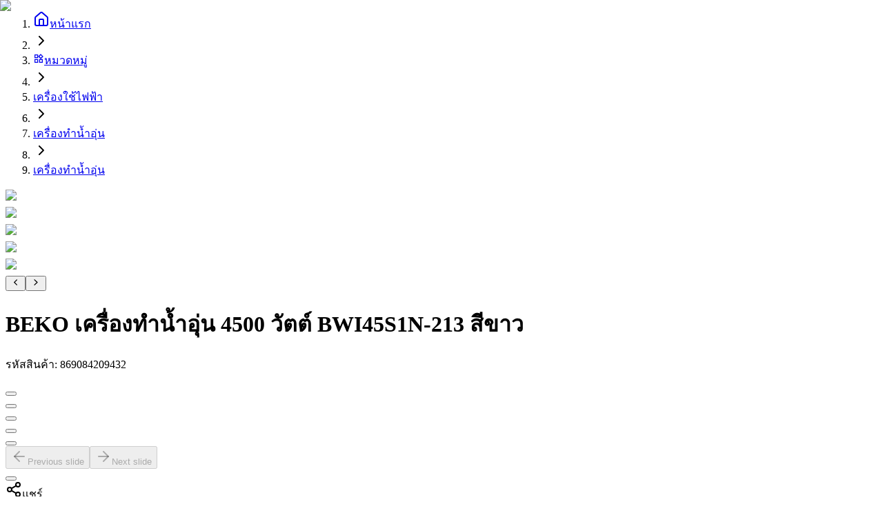

--- FILE ---
content_type: text/html; charset=utf-8
request_url: https://globalhouse.co.th/product/BEKO-%E0%B9%80%E0%B8%84%E0%B8%A3%E0%B8%B7%E0%B9%88%E0%B8%AD%E0%B8%87%E0%B8%97%E0%B8%B3%E0%B8%99%E0%B9%89%E0%B8%B3%E0%B8%AD%E0%B8%B8%E0%B9%88%E0%B8%99-4500-%E0%B8%A7%E0%B8%B1%E0%B8%95%E0%B8%95%E0%B9%8C-BWI45S1N213-%E0%B8%AA%E0%B8%B5%E0%B8%82%E0%B8%B2%E0%B8%A7-i.869084209432
body_size: 14780
content:
<!DOCTYPE html><html lang="th"><head><script>(function(w,i,g){w[g]=w[g]||[];if(typeof w[g].push=='function')w[g].push(i)})
(window,'GTM-PK9MKSZ','google_tags_first_party');</script><script>(function(w,d,s,l){w[l]=w[l]||[];(function(){w[l].push(arguments);})('set', 'developer_id.dYzg1YT', true);
		w[l].push({'gtm.start':new Date().getTime(),event:'gtm.js'});var f=d.getElementsByTagName(s)[0],
		j=d.createElement(s);j.async=true;j.src='/uw47/';
		f.parentNode.insertBefore(j,f);
		})(window,document,'script','dataLayer');</script><meta charSet="utf-8" data-next-head=""/><meta charSet="utf-8"/><meta name="viewport" content="width=device-width" data-next-head=""/><title data-next-head="">BEKO เครื่องทำน้ำอุ่น 4500 วัตต์ BWI45S1N-213 สีขาว - อุ่นสบาย ผ่อนคลายทุกวัน</title><meta name="description" content="BEKO เครื่องทำน้ำอุ่น 4500 วัตต์ BWI45S1N-213 สีขาว  อาบน้ำอุ่นสบาย ผ่อนคลายทุกวัน ปลอดภัยด้วยระบบตัดไฟอัตโนมัติ  สั่งซื้อเลย! " data-next-head=""/><meta name="keywords" content="BEKO, เครื่องทำน้ำอุ่น, 4500 วัตต์, BWI45S1N-213, สีขาว,  ระบบตัดไฟ, ปลอดภัย,  น้ำอุ่น, อุ่นสบาย,  อาบน้ำ" data-next-head=""/><link rel="canonical" href="https://globalhouse.co.th/product/BEKO-เครื่องทำน้ำอุ่น-4500-วัตต์-BWI45S1N213-สีขาว-i.869084209432" data-next-head=""/><meta property="og:title" content="BEKO เครื่องทำน้ำอุ่น 4500 วัตต์ BWI45S1N-213 สีขาว - อุ่นสบาย ผ่อนคลายทุกวัน" data-next-head=""/><meta property="og:description" content="BEKO เครื่องทำน้ำอุ่น 4500 วัตต์ BWI45S1N-213 สีขาว  อาบน้ำอุ่นสบาย ผ่อนคลายทุกวัน ปลอดภัยด้วยระบบตัดไฟอัตโนมัติ  สั่งซื้อเลย! " data-next-head=""/><meta property="og:image" content="https://www.image-gbh.com/uploads/thumbnail/VEN-188191_869084209432_20220314102857.jpg" data-next-head=""/><meta property="og:url" content="https://globalhouse.co.th/product/BEKO-เครื่องทำน้ำอุ่น-4500-วัตต์-BWI45S1N213-สีขาว-i.869084209432" data-next-head=""/><meta property="og:type" content="website" data-next-head=""/><meta name="twitter:card" content="summary_large_image" data-next-head=""/><meta name="twitter:site" content="@globalthailand" data-next-head=""/><meta name="twitter:domain" content="globalhouse.co.th" data-next-head=""/><meta name="twitter:title" content="BEKO เครื่องทำน้ำอุ่น 4500 วัตต์ BWI45S1N-213 สีขาว - อุ่นสบาย ผ่อนคลายทุกวัน" data-next-head=""/><meta name="twitter:description" content="BEKO เครื่องทำน้ำอุ่น 4500 วัตต์ BWI45S1N-213 สีขาว  อาบน้ำอุ่นสบาย ผ่อนคลายทุกวัน ปลอดภัยด้วยระบบตัดไฟอัตโนมัติ  สั่งซื้อเลย! " data-next-head=""/><meta name="twitter:image" content="https://www.image-gbh.com/uploads/thumbnail/VEN-188191_869084209432_20220314102857.jpg" data-next-head=""/><meta name="robots" content="index, follow"/><meta http-equiv="Cache-Control" content="no-cache, no-store, must-revalidate"/><meta http-equiv="Pragma" content="no-cache"/><meta http-equiv="Expires" content="0"/><meta name="author" content="globalhouse.co.th"/><link rel="apple-touch-icon" sizes="57x57" href="/favicon/apple-icon-57x57.png"/><link rel="apple-touch-icon" sizes="60x60" href="/favicon/apple-icon-60x60.png"/><link rel="apple-touch-icon" sizes="72x72" href="/favicon/apple-icon-72x72.png"/><link rel="apple-touch-icon" sizes="76x76" href="/favicon/apple-icon-76x76.png"/><link rel="apple-touch-icon" sizes="114x114" href="/favicon/apple-icon-114x114.png"/><link rel="apple-touch-icon" sizes="120x120" href="/favicon/apple-icon-120x120.png"/><link rel="apple-touch-icon" sizes="144x144" href="/favicon/apple-icon-144x144.png"/><link rel="apple-touch-icon" sizes="152x152" href="/favicon/apple-icon-152x152.png"/><link rel="apple-touch-icon" sizes="180x180" href="/favicon/apple-icon-180x180.png"/><link rel="icon" type="image/png" sizes="192x192" href="/favicon/android-icon-192x192.png"/><link rel="icon" type="image/png" sizes="32x32" href="/favicon/favicon-32x32.png"/><link rel="icon" type="image/png" sizes="96x96" href="/favicon/favicon-96x96.png"/><link rel="icon" type="image/png" sizes="16x16" href="/favicon/favicon-16x16.png"/><link rel="manifest" href="/favicon/manifest.json"/><meta name="msapplication-TileColor" content="#ffffff"/><meta name="msapplication-TileImage" content="/favicon/ms-icon-144x144.png"/><meta name="theme-color" content="#ffffff"/><link rel="preload" href="/_next/static/media/f196b1e65fee88ed-s.p.woff2" as="font" type="font/woff2" crossorigin="anonymous" data-next-font="size-adjust"/><link rel="preload" href="/_next/static/media/cc95fdb254242a42-s.p.woff2" as="font" type="font/woff2" crossorigin="anonymous" data-next-font="size-adjust"/><link rel="preload" href="/_next/static/media/f8092a6a9ad7a44c-s.p.woff2" as="font" type="font/woff2" crossorigin="anonymous" data-next-font="size-adjust"/><link rel="preload" href="/_next/static/media/a1a058a3e6543db0-s.p.woff2" as="font" type="font/woff2" crossorigin="anonymous" data-next-font="size-adjust"/><link rel="preload" href="/_next/static/media/7dfdf996fafd0873-s.p.woff2" as="font" type="font/woff2" crossorigin="anonymous" data-next-font="size-adjust"/><link rel="preload" href="/_next/static/media/0b53384bc8cc52db-s.p.woff2" as="font" type="font/woff2" crossorigin="anonymous" data-next-font="size-adjust"/><link rel="preload" href="/_next/static/media/1f1bc71f0d981582-s.p.woff2" as="font" type="font/woff2" crossorigin="anonymous" data-next-font="size-adjust"/><link rel="preload" href="/_next/static/media/21502afb5d341639-s.p.woff2" as="font" type="font/woff2" crossorigin="anonymous" data-next-font="size-adjust"/><link rel="preload" href="/_next/static/css/7b647420a6f2d710.css" as="style"/><link rel="preload" href="/_next/static/css/cbc68b8ba2f51e9a.css" as="style"/><script type="application/ld+json" data-next-head="">{"@context":"https://schema.org","@type":"Organization","name":"โกลบอลเฮ้าส์","url":"https://globalhouse.co.th","logo":"https://globalhouse.co.th/images/logo.png","description":"ศูนย์รวมวัสดุก่อสร้างครบวงจร จำหน่าย เหล็ก ปูน หลังคา ประตู ฮาร์ดแวร์ สี ไฟฟ้า ประปา กระเบื้อง สุขภัณฑ์ ครัว ของแต่งบ้านและสวน ราคาถูกที่สุด","sameAs":["https://www.facebook.com/siamglobalhouse","https://www.instagram.com/globalhouse_official","https://www.youtube.com/@Globalhousethai"]}</script><link rel="preload" as="image" imageSrcSet="/_next/image?url=https%3A%2F%2Fwww.image-gbh.com%2Fuploads%2Fmedium%2FVEN-188191_869084209432_20220314102857.jpg&amp;w=1080&amp;q=75 1x, /_next/image?url=https%3A%2F%2Fwww.image-gbh.com%2Fuploads%2Fmedium%2FVEN-188191_869084209432_20220314102857.jpg&amp;w=1920&amp;q=75 2x" data-next-head=""/><link rel="preload" as="image" imageSrcSet="/_next/image?url=https%3A%2F%2Fwww.image-gbh.com%2Fuploads%2Fmedium%2FVEN-188191_869084209432_20220314102915.jpg&amp;w=1080&amp;q=75 1x, /_next/image?url=https%3A%2F%2Fwww.image-gbh.com%2Fuploads%2Fmedium%2FVEN-188191_869084209432_20220314102915.jpg&amp;w=1920&amp;q=75 2x" data-next-head=""/><link rel="preload" as="image" imageSrcSet="/_next/image?url=https%3A%2F%2Fwww.image-gbh.com%2Fuploads%2Fmedium%2FVEN-188191_869084209432_20220314102938.jpg&amp;w=1080&amp;q=75 1x, /_next/image?url=https%3A%2F%2Fwww.image-gbh.com%2Fuploads%2Fmedium%2FVEN-188191_869084209432_20220314102938.jpg&amp;w=1920&amp;q=75 2x" data-next-head=""/><link rel="preload" as="image" imageSrcSet="/_next/image?url=https%3A%2F%2Fwww.image-gbh.com%2Fuploads%2Fmedium%2FVEN-188191_869084209432_20220314103003.jpg&amp;w=1080&amp;q=75 1x, /_next/image?url=https%3A%2F%2Fwww.image-gbh.com%2Fuploads%2Fmedium%2FVEN-188191_869084209432_20220314103003.jpg&amp;w=1920&amp;q=75 2x" data-next-head=""/><link rel="preload" as="image" imageSrcSet="/_next/image?url=https%3A%2F%2Fwww.image-gbh.com%2Fuploads%2Fthumbnail%2Ftis869084209432_20240201053740.png&amp;w=1080&amp;q=75 1x, /_next/image?url=https%3A%2F%2Fwww.image-gbh.com%2Fuploads%2Fthumbnail%2Ftis869084209432_20240201053740.png&amp;w=1920&amp;q=75 2x" data-next-head=""/><link rel="preload" as="image" imageSrcSet="/_next/image?url=https%3A%2F%2Fwww.image-gbh.com%2Fuploads%2Fmedium%2FVEN-188191_869084209432_20220314102857.jpg&amp;w=256&amp;q=75 256w, /_next/image?url=https%3A%2F%2Fwww.image-gbh.com%2Fuploads%2Fmedium%2FVEN-188191_869084209432_20220314102857.jpg&amp;w=384&amp;q=75 384w, /_next/image?url=https%3A%2F%2Fwww.image-gbh.com%2Fuploads%2Fmedium%2FVEN-188191_869084209432_20220314102857.jpg&amp;w=640&amp;q=75 640w, /_next/image?url=https%3A%2F%2Fwww.image-gbh.com%2Fuploads%2Fmedium%2FVEN-188191_869084209432_20220314102857.jpg&amp;w=750&amp;q=75 750w, /_next/image?url=https%3A%2F%2Fwww.image-gbh.com%2Fuploads%2Fmedium%2FVEN-188191_869084209432_20220314102857.jpg&amp;w=828&amp;q=75 828w, /_next/image?url=https%3A%2F%2Fwww.image-gbh.com%2Fuploads%2Fmedium%2FVEN-188191_869084209432_20220314102857.jpg&amp;w=1080&amp;q=75 1080w, /_next/image?url=https%3A%2F%2Fwww.image-gbh.com%2Fuploads%2Fmedium%2FVEN-188191_869084209432_20220314102857.jpg&amp;w=1200&amp;q=75 1200w, /_next/image?url=https%3A%2F%2Fwww.image-gbh.com%2Fuploads%2Fmedium%2FVEN-188191_869084209432_20220314102857.jpg&amp;w=1920&amp;q=75 1920w, /_next/image?url=https%3A%2F%2Fwww.image-gbh.com%2Fuploads%2Fmedium%2FVEN-188191_869084209432_20220314102857.jpg&amp;w=2048&amp;q=75 2048w, /_next/image?url=https%3A%2F%2Fwww.image-gbh.com%2Fuploads%2Fmedium%2FVEN-188191_869084209432_20220314102857.jpg&amp;w=3840&amp;q=75 3840w" imageSizes="(max-width: 768px) 100vw, (max-width: 1200px) 50vw, 33vw" data-next-head=""/><meta itemProp="name" content="โกลบอลเฮ้าส์ | ศูนย์รวมวัสดุก่อสร้างและตกแต่งบ้านครบวงจร ซื้อออนไลน์หลากหลายแบรนด์ชั้นนำ รับประกันคุณภาพ"/><meta itemProp="description" content="ศูนย์รวมวัสดุก่อสร้างครบวงจร จำหน่าย เหล็ก ปูน หลังคา ประตู ฮาร์ดแวร์ สี ไฟฟ้า ประปา กระเบื้อง สุขภัณฑ์ ครัว ของแต่งบ้านและสวน ราคาถูกที่สุด"/><meta itemProp="image" content="https://www.image-gbh.com/images/og-image-globalhouse.jpg"/><script type="application/ld+json">{"@context":"https://schema.org","@type":"Organization","name":"โกลบอลเฮ้าส์","url":"https://globalhouse.co.th","logo":"https://globalhouse.co.th/images/logo.png","sameAs":["https://www.facebook.com/siamglobalhouse","https://www.instagram.com/globalhouse_official","https://www.youtube.com/@Globalhousethai"],"contactPoint":{"@type":"ContactPoint","telephone":"1160","contactType":"customer service"}}</script><link rel="stylesheet" href="/_next/static/css/7b647420a6f2d710.css" data-n-g=""/><link rel="stylesheet" href="/_next/static/css/cbc68b8ba2f51e9a.css" data-n-g=""/><noscript data-n-css=""></noscript><script defer="" noModule="" src="/_next/static/chunks/polyfills-42372ed130431b0a.js"></script><script src="/_next/static/chunks/runtime-6711ec4594906d9d.js" defer=""></script><script src="/_next/static/chunks/react-05cf9196a1705d78.js" defer=""></script><script src="/_next/static/chunks/vendors-c87e18b310bd5187.js" defer=""></script><script src="/_next/static/chunks/main-efee765b47085ffe.js" defer=""></script><script src="/_next/static/chunks/date-libs-7f9fb9301b59357e.js" defer=""></script><script src="/_next/static/chunks/pages/_app-88d08b916c371024.js" defer=""></script><script src="/_next/static/chunks/icons-19e5d5c1c19d8d10.js" defer=""></script><script src="/_next/static/chunks/7492-7b6a69fcec462709.js" defer=""></script><script src="/_next/static/chunks/8932-356832a3bdbffa06.js" defer=""></script><script src="/_next/static/chunks/pages/product/%5Bbarcode%5D-79785bf3755e18de.js" defer=""></script><script src="/_next/static/qRt9s9bjwAYffGN-hgryd/_buildManifest.js" defer=""></script><script src="/_next/static/qRt9s9bjwAYffGN-hgryd/_ssgManifest.js" defer=""></script></head><body class="mx-auto"><link rel="preload" as="image" imageSrcSet="/_next/image?url=https%3A%2F%2Fwww.image-gbh.com%2Fuploads%2Fmedium%2FVEN-188191_869084209432_20220314102857.jpg&amp;w=1080&amp;q=75 1x, /_next/image?url=https%3A%2F%2Fwww.image-gbh.com%2Fuploads%2Fmedium%2FVEN-188191_869084209432_20220314102857.jpg&amp;w=1920&amp;q=75 2x"/><link rel="preload" as="image" imageSrcSet="/_next/image?url=https%3A%2F%2Fwww.image-gbh.com%2Fuploads%2Fmedium%2FVEN-188191_869084209432_20220314102915.jpg&amp;w=1080&amp;q=75 1x, /_next/image?url=https%3A%2F%2Fwww.image-gbh.com%2Fuploads%2Fmedium%2FVEN-188191_869084209432_20220314102915.jpg&amp;w=1920&amp;q=75 2x"/><link rel="preload" as="image" imageSrcSet="/_next/image?url=https%3A%2F%2Fwww.image-gbh.com%2Fuploads%2Fmedium%2FVEN-188191_869084209432_20220314102938.jpg&amp;w=1080&amp;q=75 1x, /_next/image?url=https%3A%2F%2Fwww.image-gbh.com%2Fuploads%2Fmedium%2FVEN-188191_869084209432_20220314102938.jpg&amp;w=1920&amp;q=75 2x"/><link rel="preload" as="image" imageSrcSet="/_next/image?url=https%3A%2F%2Fwww.image-gbh.com%2Fuploads%2Fmedium%2FVEN-188191_869084209432_20220314103003.jpg&amp;w=1080&amp;q=75 1x, /_next/image?url=https%3A%2F%2Fwww.image-gbh.com%2Fuploads%2Fmedium%2FVEN-188191_869084209432_20220314103003.jpg&amp;w=1920&amp;q=75 2x"/><link rel="preload" as="image" imageSrcSet="/_next/image?url=https%3A%2F%2Fwww.image-gbh.com%2Fuploads%2Fthumbnail%2Ftis869084209432_20240201053740.png&amp;w=1080&amp;q=75 1x, /_next/image?url=https%3A%2F%2Fwww.image-gbh.com%2Fuploads%2Fthumbnail%2Ftis869084209432_20240201053740.png&amp;w=1920&amp;q=75 2x"/><link rel="preload" as="image" imageSrcSet="/_next/image?url=https%3A%2F%2Fwww.image-gbh.com%2Fuploads%2Fmedium%2FVEN-188191_869084209432_20220314102857.jpg&amp;w=256&amp;q=75 256w, /_next/image?url=https%3A%2F%2Fwww.image-gbh.com%2Fuploads%2Fmedium%2FVEN-188191_869084209432_20220314102857.jpg&amp;w=384&amp;q=75 384w, /_next/image?url=https%3A%2F%2Fwww.image-gbh.com%2Fuploads%2Fmedium%2FVEN-188191_869084209432_20220314102857.jpg&amp;w=640&amp;q=75 640w, /_next/image?url=https%3A%2F%2Fwww.image-gbh.com%2Fuploads%2Fmedium%2FVEN-188191_869084209432_20220314102857.jpg&amp;w=750&amp;q=75 750w, /_next/image?url=https%3A%2F%2Fwww.image-gbh.com%2Fuploads%2Fmedium%2FVEN-188191_869084209432_20220314102857.jpg&amp;w=828&amp;q=75 828w, /_next/image?url=https%3A%2F%2Fwww.image-gbh.com%2Fuploads%2Fmedium%2FVEN-188191_869084209432_20220314102857.jpg&amp;w=1080&amp;q=75 1080w, /_next/image?url=https%3A%2F%2Fwww.image-gbh.com%2Fuploads%2Fmedium%2FVEN-188191_869084209432_20220314102857.jpg&amp;w=1200&amp;q=75 1200w, /_next/image?url=https%3A%2F%2Fwww.image-gbh.com%2Fuploads%2Fmedium%2FVEN-188191_869084209432_20220314102857.jpg&amp;w=1920&amp;q=75 1920w, /_next/image?url=https%3A%2F%2Fwww.image-gbh.com%2Fuploads%2Fmedium%2FVEN-188191_869084209432_20220314102857.jpg&amp;w=2048&amp;q=75 2048w, /_next/image?url=https%3A%2F%2Fwww.image-gbh.com%2Fuploads%2Fmedium%2FVEN-188191_869084209432_20220314102857.jpg&amp;w=3840&amp;q=75 3840w" imageSizes="(max-width: 768px) 100vw, (max-width: 1200px) 50vw, 33vw"/><div id="__next"><script>((e,i,s,u,m,a,l,h)=>{let d=document.documentElement,w=["light","dark"];function p(n){(Array.isArray(e)?e:[e]).forEach(y=>{let k=y==="class",S=k&&a?m.map(f=>a[f]||f):m;k?(d.classList.remove(...S),d.classList.add(a&&a[n]?a[n]:n)):d.setAttribute(y,n)}),R(n)}function R(n){h&&w.includes(n)&&(d.style.colorScheme=n)}function c(){return window.matchMedia("(prefers-color-scheme: dark)").matches?"dark":"light"}if(u)p(u);else try{let n=localStorage.getItem(i)||s,y=l&&n==="system"?c():n;p(y)}catch(n){}})("class","theme","light",null,["light","dark"],null,true,true)</script><main class="__variable_795816 __variable_4cb8b3"><div class="__className_795816"><div id="base-content"><div class="Toastify"></div><div class="bg-gray-100 min-h-[calc(100vh_-_4rem)]"><div class="relative mx-auto !min-h-screen bg-white pb-32"><div class="container"><div class="hidden lg:block py-3"><nav aria-label="breadcrumb" data-slot="breadcrumb"><ol data-slot="breadcrumb-list" class="text-muted-foreground items-center gap-1.5 text-sm break-words sm:gap-2.5 flex flex-wrap"><li data-slot="breadcrumb-item" class="inline-flex items-center gap-1.5"><a data-slot="breadcrumb-link" class="hover:text-foreground transition-colors flex items-center" href="/"><svg xmlns="http://www.w3.org/2000/svg" width="24" height="24" viewBox="0 0 24 24" fill="none" stroke="currentColor" stroke-width="2" stroke-linecap="round" stroke-linejoin="round" class="lucide lucide-house w-4 h-4 mr-2 flex-shrink-0" aria-hidden="true"><path d="M15 21v-8a1 1 0 0 0-1-1h-4a1 1 0 0 0-1 1v8"></path><path d="M3 10a2 2 0 0 1 .709-1.528l7-5.999a2 2 0 0 1 2.582 0l7 5.999A2 2 0 0 1 21 10v9a2 2 0 0 1-2 2H5a2 2 0 0 1-2-2z"></path></svg>หน้าแรก</a></li><li data-slot="breadcrumb-separator" role="presentation" aria-hidden="true" class="[&amp;&gt;svg]:size-3.5"><svg xmlns="http://www.w3.org/2000/svg" width="24" height="24" viewBox="0 0 24 24" fill="none" stroke="currentColor" stroke-width="2" stroke-linecap="round" stroke-linejoin="round" class="lucide lucide-chevron-right" aria-hidden="true"><path d="m9 18 6-6-6-6"></path></svg></li><li data-slot="breadcrumb-item" class="inline-flex items-center gap-1.5"><a data-slot="breadcrumb-link" class="hover:text-foreground transition-colors flex items-center" href="/categories"><svg stroke="currentColor" fill="currentColor" stroke-width="0" viewBox="0 0 24 24" class="w-4 h-4 mr-2 flex-shrink-0" height="1em" width="1em" xmlns="http://www.w3.org/2000/svg"><path fill="none" d="M0 0h24v24H0V0z"></path><path d="m16.66 4.52 2.83 2.83-2.83 2.83-2.83-2.83 2.83-2.83M9 5v4H5V5h4m10 10v4h-4v-4h4M9 15v4H5v-4h4m7.66-13.31L11 7.34 16.66 13l5.66-5.66-5.66-5.65zM11 3H3v8h8V3zm10 10h-8v8h8v-8zm-10 0H3v8h8v-8z"></path></svg>หมวดหมู่</a></li><li data-slot="breadcrumb-separator" role="presentation" aria-hidden="true" class="[&amp;&gt;svg]:size-3.5"><svg xmlns="http://www.w3.org/2000/svg" width="24" height="24" viewBox="0 0 24 24" fill="none" stroke="currentColor" stroke-width="2" stroke-linecap="round" stroke-linejoin="round" class="lucide lucide-chevron-right" aria-hidden="true"><path d="m9 18 6-6-6-6"></path></svg></li><li data-slot="breadcrumb-item" class="inline-flex items-center gap-1.5"><a data-slot="breadcrumb-link" class="hover:text-foreground transition-colors max-w-xs truncate" href="/category/3" title="เครื่องใช้ไฟฟ้า">เครื่องใช้ไฟฟ้า</a></li><li data-slot="breadcrumb-separator" role="presentation" aria-hidden="true" class="[&amp;&gt;svg]:size-3.5"><svg xmlns="http://www.w3.org/2000/svg" width="24" height="24" viewBox="0 0 24 24" fill="none" stroke="currentColor" stroke-width="2" stroke-linecap="round" stroke-linejoin="round" class="lucide lucide-chevron-right" aria-hidden="true"><path d="m9 18 6-6-6-6"></path></svg></li><li data-slot="breadcrumb-item" class="inline-flex items-center gap-1.5"><a data-slot="breadcrumb-link" class="hover:text-foreground transition-colors max-w-xs truncate" href="/category/28" title="เครื่องทำน้ำอุ่น">เครื่องทำน้ำอุ่น</a></li><li data-slot="breadcrumb-separator" role="presentation" aria-hidden="true" class="[&amp;&gt;svg]:size-3.5"><svg xmlns="http://www.w3.org/2000/svg" width="24" height="24" viewBox="0 0 24 24" fill="none" stroke="currentColor" stroke-width="2" stroke-linecap="round" stroke-linejoin="round" class="lucide lucide-chevron-right" aria-hidden="true"><path d="m9 18 6-6-6-6"></path></svg></li><li data-slot="breadcrumb-item" class="inline-flex items-center gap-1.5"><a data-slot="breadcrumb-link" class="hover:text-foreground transition-colors max-w-xs truncate" href="/category/289" title="เครื่องทำน้ำอุ่น">เครื่องทำน้ำอุ่น</a></li></ol></nav></div><div class="space-y-8 mb-12 lg:mb-0"><div class="lg:hidden"><!--$?--><template id="B:0"></template><div class="h-32 bg-gray-100 animate-pulse rounded-lg"></div><!--/$--></div><div data-slot="card" class="bg-card text-card-foreground flex flex-col gap-0 rounded-xl border shadow-none lg:hidden"><div data-slot="card-content" class="p-4"><!--$?--><template id="B:1"></template><div class="h-32 bg-gray-100 animate-pulse rounded-lg"></div><!--/$--><!--$--><div class="card-body"><div class="mb-4"><div class="flex mb-2"><div class="flex flex-col"><div data-slot="skeleton" class="bg-gray-200/85 animate-pulse rounded-md h-5 w-44 mb-1"></div> <div data-slot="skeleton" class="bg-gray-200/85 animate-pulse rounded-md h-3 w-36"></div> </div></div><div class="relative py-2 mb-2"><div data-slot="skeleton" class="bg-gray-200/85 animate-pulse h-40 w-full rounded"></div> </div></div><div><div class="flex mb-2"><div class="flex flex-col"><div data-slot="skeleton" class="bg-gray-200/85 animate-pulse rounded-md h-5 w-40 mb-1"></div> <div data-slot="skeleton" class="bg-gray-200/85 animate-pulse rounded-md h-3 w-32"></div> </div></div><div class="relative py-2 mb-2"><div data-slot="skeleton" class="bg-gray-200/85 animate-pulse h-40 w-full rounded"></div> </div></div></div><!--/$--></div></div><div class="grid grid-cols-1 lg:grid-cols-12 gap-6"><div class="lg:col-span-7 space-y-6"><div class="hidden lg:block"><!--$?--><template id="B:2"></template><div class="h-32 bg-gray-100 animate-pulse rounded-lg"></div><!--/$--></div><div class="flex flex-col md:flex-row gap-4"><div class="flex-1"><div data-slot="card" class="bg-card text-card-foreground flex flex-col gap-0 rounded-xl shadow-none border border-gray-100"><div data-slot="card-content" class="p-3"><div class="flex items-center gap-3 justify-center"><span class="text-gray-600 text-sm flex items-center whitespace-nowrap"><svg xmlns="http://www.w3.org/2000/svg" width="24" height="24" viewBox="0 0 24 24" fill="none" stroke="currentColor" stroke-width="2" stroke-linecap="round" stroke-linejoin="round" class="lucide lucide-share2 lucide-share-2 w-4 h-4 mr-1" aria-hidden="true"><circle cx="18" cy="5" r="3"></circle><circle cx="6" cy="12" r="3"></circle><circle cx="18" cy="19" r="3"></circle><line x1="8.59" x2="15.42" y1="13.51" y2="17.49"></line><line x1="15.41" x2="8.59" y1="6.51" y2="10.49"></line></svg>แชร์</span><div class="flex gap-2"><button quote="BEKO เครื่องทำน้ำอุ่น 4500 วัตต์ BWI45S1N-213 สีขาว" class="react-share__ShareButton" style="background-color:transparent;border:none;padding:0;font:inherit;color:inherit;cursor:pointer"><svg viewBox="0 0 64 64" width="30" height="30"><circle cx="32" cy="32" r="32" fill="#0965FE"></circle><path d="M34.1,47V33.3h4.6l0.7-5.3h-5.3v-3.4c0-1.5,0.4-2.6,2.6-2.6l2.8,0v-4.8c-0.5-0.1-2.2-0.2-4.1-0.2 c-4.1,0-6.9,2.5-6.9,7V28H24v5.3h4.6V47H34.1z" fill="white"></path></svg></button><button class="react-share__ShareButton" style="background-color:transparent;border:none;padding:0;font:inherit;color:inherit;cursor:pointer"><svg viewBox="0 0 64 64" width="30" height="30"><circle cx="32" cy="32" r="32" fill="#00b800"></circle><path d="M52.62 30.138c0 3.693-1.432 7.019-4.42 10.296h.001c-4.326 4.979-14 11.044-16.201 11.972-2.2.927-1.876-.591-1.786-1.112l.294-1.765c.069-.527.142-1.343-.066-1.865-.232-.574-1.146-.872-1.817-1.016-9.909-1.31-17.245-8.238-17.245-16.51 0-9.226 9.251-16.733 20.62-16.733 11.37 0 20.62 7.507 20.62 16.733zM27.81 25.68h-1.446a.402.402 0 0 0-.402.401v8.985c0 .221.18.4.402.4h1.446a.401.401 0 0 0 .402-.4v-8.985a.402.402 0 0 0-.402-.401zm9.956 0H36.32a.402.402 0 0 0-.402.401v5.338L31.8 25.858a.39.39 0 0 0-.031-.04l-.002-.003-.024-.025-.008-.007a.313.313 0 0 0-.032-.026.255.255 0 0 1-.021-.014l-.012-.007-.021-.012-.013-.006-.023-.01-.013-.005-.024-.008-.014-.003-.023-.005-.017-.002-.021-.003-.021-.002h-1.46a.402.402 0 0 0-.402.401v8.985c0 .221.18.4.402.4h1.446a.401.401 0 0 0 .402-.4v-5.337l4.123 5.568c.028.04.063.072.101.099l.004.003a.236.236 0 0 0 .025.015l.012.006.019.01a.154.154 0 0 1 .019.008l.012.004.028.01.005.001a.442.442 0 0 0 .104.013h1.446a.4.4 0 0 0 .401-.4v-8.985a.402.402 0 0 0-.401-.401zm-13.442 7.537h-3.93v-7.136a.401.401 0 0 0-.401-.401h-1.447a.4.4 0 0 0-.401.401v8.984a.392.392 0 0 0 .123.29c.072.068.17.111.278.111h5.778a.4.4 0 0 0 .401-.401v-1.447a.401.401 0 0 0-.401-.401zm21.429-5.287c.222 0 .401-.18.401-.402v-1.446a.401.401 0 0 0-.401-.402h-5.778a.398.398 0 0 0-.279.113l-.005.004-.006.008a.397.397 0 0 0-.111.276v8.984c0 .108.043.206.112.278l.005.006a.401.401 0 0 0 .284.117h5.778a.4.4 0 0 0 .401-.401v-1.447a.401.401 0 0 0-.401-.401h-3.93v-1.519h3.93c.222 0 .401-.18.401-.402V29.85a.401.401 0 0 0-.401-.402h-3.93V27.93h3.93z" fill="white"></path></svg></button><button class="react-share__ShareButton" style="background-color:transparent;border:none;padding:0;font:inherit;color:inherit;cursor:pointer"><svg viewBox="0 0 64 64" width="30" height="30"><circle cx="32" cy="32" r="32" fill="#00aced"></circle><path d="M48,22.1c-1.2,0.5-2.4,0.9-3.8,1c1.4-0.8,2.4-2.1,2.9-3.6c-1.3,0.8-2.7,1.3-4.2,1.6 C41.7,19.8,40,19,38.2,19c-3.6,0-6.6,2.9-6.6,6.6c0,0.5,0.1,1,0.2,1.5c-5.5-0.3-10.3-2.9-13.5-6.9c-0.6,1-0.9,2.1-0.9,3.3 c0,2.3,1.2,4.3,2.9,5.5c-1.1,0-2.1-0.3-3-0.8c0,0,0,0.1,0,0.1c0,3.2,2.3,5.8,5.3,6.4c-0.6,0.1-1.1,0.2-1.7,0.2c-0.4,0-0.8,0-1.2-0.1 c0.8,2.6,3.3,4.5,6.1,4.6c-2.2,1.8-5.1,2.8-8.2,2.8c-0.5,0-1.1,0-1.6-0.1c2.9,1.9,6.4,2.9,10.1,2.9c12.1,0,18.7-10,18.7-18.7 c0-0.3,0-0.6,0-0.8C46,24.5,47.1,23.4,48,22.1z" fill="white"></path></svg></button></div></div></div></div></div></div><!--$--><div class="space-y-3"><div data-slot="skeleton" class="bg-gray-200/85 animate-pulse rounded-md h-10 w-full"></div><div data-slot="skeleton" class="bg-gray-200/85 animate-pulse rounded-md h-20 w-full"></div><div data-slot="skeleton" class="bg-gray-200/85 animate-pulse rounded-md h-20 w-full"></div></div><!--/$--><!--$--><div class="flex items-center justify-center w-full h-full p-4 bg-gray-50 rounded-lg"></div><!--/$--><!--$?--><template id="B:3"></template><div class="h-32 bg-gray-100 animate-pulse rounded-lg"></div><!--/$--></div><div class="hidden lg:block lg:col-span-5"><div class=""><div data-slot="card" class="bg-card text-card-foreground flex flex-col gap-0 rounded-xl shadow-none border border-gray-200"><div data-slot="card-content" class="p-6"><div id="portal"></div><!--$?--><template id="B:4"></template><div class="h-32 bg-gray-100 animate-pulse rounded-lg"></div><!--/$--><!--$--><div class="card-body"><div class="mb-4"><div class="flex mb-2"><div class="flex flex-col"><div data-slot="skeleton" class="bg-gray-200/85 animate-pulse rounded-md h-5 w-44 mb-1"></div> <div data-slot="skeleton" class="bg-gray-200/85 animate-pulse rounded-md h-3 w-36"></div> </div></div><div class="relative py-2 mb-2"><div data-slot="skeleton" class="bg-gray-200/85 animate-pulse h-40 w-full rounded"></div> </div></div><div><div class="flex mb-2"><div class="flex flex-col"><div data-slot="skeleton" class="bg-gray-200/85 animate-pulse rounded-md h-5 w-40 mb-1"></div> <div data-slot="skeleton" class="bg-gray-200/85 animate-pulse rounded-md h-3 w-32"></div> </div></div><div class="relative py-2 mb-2"><div data-slot="skeleton" class="bg-gray-200/85 animate-pulse h-40 w-full rounded"></div> </div></div></div><!--/$--></div></div></div></div></div><div data-slot="card" class="bg-card text-card-foreground flex flex-col gap-0 rounded-xl border shadow-none"><div data-slot="card-content" class="p-6"><!--$--><div class="py-8 text-center text-gray-500">กำลังโหลด...</div><!--/$--></div></div><div data-slot="card" class="bg-card text-card-foreground flex flex-col gap-0 rounded-xl border shadow-none"><div data-slot="card-content" class="p-6"><!--$--><div class="py-8 text-center text-gray-500">กำลังโหลด...</div><!--/$--></div></div><div data-slot="card" class="bg-card text-card-foreground flex flex-col gap-0 rounded-xl border shadow-none"><div data-slot="card-content" class="p-6"></div></div><!--$--><!--/$--><!--$--><div class="h-32 bg-gray-100 animate-pulse rounded-lg"></div><!--/$--><!--$--><div class="relative mb-8"></div><!--/$--></div></div></div></div></div></div></main></div><script>requestAnimationFrame(function(){$RT=performance.now()});</script><div hidden id="S:0"><div class="flex flex-col gap-3"><div class="slide_container w-full relative  rounded-lg overflow-hidden mt-3"><swiper-container init="false"><swiper-slide><div class="cursor-zoom-in w-full aspect-1 bg-white rounded-lg overflow-hidden "><img alt="BEKO เครื่องทำน้ำอุ่น 4500 วัตต์ BWI45S1N-213 สีขาว" width="900" height="900" decoding="async" data-nimg="1" class="group-hover:opacity-75 duration-700 ease-in-out grayscale blur-2xl scale-110" style="color:transparent" srcSet="/_next/image?url=https%3A%2F%2Fwww.image-gbh.com%2Fuploads%2Fmedium%2FVEN-188191_869084209432_20220314102857.jpg&amp;w=1080&amp;q=75 1x, /_next/image?url=https%3A%2F%2Fwww.image-gbh.com%2Fuploads%2Fmedium%2FVEN-188191_869084209432_20220314102857.jpg&amp;w=1920&amp;q=75 2x" src="/_next/image?url=https%3A%2F%2Fwww.image-gbh.com%2Fuploads%2Fmedium%2FVEN-188191_869084209432_20220314102857.jpg&amp;w=1920&amp;q=75"/></div></swiper-slide><swiper-slide><div class="cursor-zoom-in w-full aspect-1 bg-white rounded-lg overflow-hidden "><img alt="BEKO เครื่องทำน้ำอุ่น 4500 วัตต์ BWI45S1N-213 สีขาว" width="900" height="900" decoding="async" data-nimg="1" class="group-hover:opacity-75 duration-700 ease-in-out grayscale blur-2xl scale-110" style="color:transparent" srcSet="/_next/image?url=https%3A%2F%2Fwww.image-gbh.com%2Fuploads%2Fmedium%2FVEN-188191_869084209432_20220314102915.jpg&amp;w=1080&amp;q=75 1x, /_next/image?url=https%3A%2F%2Fwww.image-gbh.com%2Fuploads%2Fmedium%2FVEN-188191_869084209432_20220314102915.jpg&amp;w=1920&amp;q=75 2x" src="/_next/image?url=https%3A%2F%2Fwww.image-gbh.com%2Fuploads%2Fmedium%2FVEN-188191_869084209432_20220314102915.jpg&amp;w=1920&amp;q=75"/></div></swiper-slide><swiper-slide><div class="cursor-zoom-in w-full aspect-1 bg-white rounded-lg overflow-hidden "><img alt="BEKO เครื่องทำน้ำอุ่น 4500 วัตต์ BWI45S1N-213 สีขาว" width="900" height="900" decoding="async" data-nimg="1" class="group-hover:opacity-75 duration-700 ease-in-out grayscale blur-2xl scale-110" style="color:transparent" srcSet="/_next/image?url=https%3A%2F%2Fwww.image-gbh.com%2Fuploads%2Fmedium%2FVEN-188191_869084209432_20220314102938.jpg&amp;w=1080&amp;q=75 1x, /_next/image?url=https%3A%2F%2Fwww.image-gbh.com%2Fuploads%2Fmedium%2FVEN-188191_869084209432_20220314102938.jpg&amp;w=1920&amp;q=75 2x" src="/_next/image?url=https%3A%2F%2Fwww.image-gbh.com%2Fuploads%2Fmedium%2FVEN-188191_869084209432_20220314102938.jpg&amp;w=1920&amp;q=75"/></div></swiper-slide><swiper-slide><div class="cursor-zoom-in w-full aspect-1 bg-white rounded-lg overflow-hidden "><img alt="BEKO เครื่องทำน้ำอุ่น 4500 วัตต์ BWI45S1N-213 สีขาว" width="900" height="900" decoding="async" data-nimg="1" class="group-hover:opacity-75 duration-700 ease-in-out grayscale blur-2xl scale-110" style="color:transparent" srcSet="/_next/image?url=https%3A%2F%2Fwww.image-gbh.com%2Fuploads%2Fmedium%2FVEN-188191_869084209432_20220314103003.jpg&amp;w=1080&amp;q=75 1x, /_next/image?url=https%3A%2F%2Fwww.image-gbh.com%2Fuploads%2Fmedium%2FVEN-188191_869084209432_20220314103003.jpg&amp;w=1920&amp;q=75 2x" src="/_next/image?url=https%3A%2F%2Fwww.image-gbh.com%2Fuploads%2Fmedium%2FVEN-188191_869084209432_20220314103003.jpg&amp;w=1920&amp;q=75"/></div></swiper-slide><swiper-slide><div class="cursor-zoom-in w-full aspect-1 bg-white rounded-lg overflow-hidden "><img alt="BEKO เครื่องทำน้ำอุ่น 4500 วัตต์ BWI45S1N-213 สีขาว" width="900" height="900" decoding="async" data-nimg="1" class="group-hover:opacity-75 duration-700 ease-in-out grayscale blur-2xl scale-110" style="color:transparent" srcSet="/_next/image?url=https%3A%2F%2Fwww.image-gbh.com%2Fuploads%2Fthumbnail%2Ftis869084209432_20240201053740.png&amp;w=1080&amp;q=75 1x, /_next/image?url=https%3A%2F%2Fwww.image-gbh.com%2Fuploads%2Fthumbnail%2Ftis869084209432_20240201053740.png&amp;w=1920&amp;q=75 2x" src="/_next/image?url=https%3A%2F%2Fwww.image-gbh.com%2Fuploads%2Fthumbnail%2Ftis869084209432_20240201053740.png&amp;w=1920&amp;q=75"/></div></swiper-slide></swiper-container><div role="tablist" aria-label="Carousel Controls"> <button type="button" role="tab" class="slide-arrow slide-arrow__prev slidePrev-btn-gallery " id="prev-slide-gallery" aria-label="Previous slide" aria-selected="false" aria-controls="carousel-gallery-content"><div class="p-0! btn min-h-8! h-9 w-9 btn-square opacity-80"><svg stroke="currentColor" fill="currentColor" stroke-width="0" viewBox="0 0 512 512" class="w-5 h-5" height="1em" width="1em" xmlns="http://www.w3.org/2000/svg"><path fill="none" stroke-linecap="round" stroke-linejoin="round" stroke-width="48" d="M328 112 184 256l144 144"></path></svg></div></button><button type="button" role="tab" class="slide-arrow slide-arrow__next slideNext-btn-gallery " id="next-slide-gallery" aria-label="Next slide" aria-selected="false" aria-controls="carousel-gallery-content"><div class="p-0! btn min-h-8! h-9 w-9 btn-square opacity-80"><svg stroke="currentColor" fill="currentColor" stroke-width="0" viewBox="0 0 512 512" class="w-5 h-5" height="1em" width="1em" xmlns="http://www.w3.org/2000/svg"><path fill="none" stroke-linecap="round" stroke-linejoin="round" stroke-width="48" d="m184 112 144 144-144 144"></path></svg></div></button></div></div></div></div><script>$RB=[];$RV=function(a){$RT=performance.now();for(var b=0;b<a.length;b+=2){var c=a[b],e=a[b+1];null!==e.parentNode&&e.parentNode.removeChild(e);var f=c.parentNode;if(f){var g=c.previousSibling,h=0;do{if(c&&8===c.nodeType){var d=c.data;if("/$"===d||"/&"===d)if(0===h)break;else h--;else"$"!==d&&"$?"!==d&&"$~"!==d&&"$!"!==d&&"&"!==d||h++}d=c.nextSibling;f.removeChild(c);c=d}while(c);for(;e.firstChild;)f.insertBefore(e.firstChild,c);g.data="$";g._reactRetry&&requestAnimationFrame(g._reactRetry)}}a.length=0};
$RC=function(a,b){if(b=document.getElementById(b))(a=document.getElementById(a))?(a.previousSibling.data="$~",$RB.push(a,b),2===$RB.length&&("number"!==typeof $RT?requestAnimationFrame($RV.bind(null,$RB)):(a=performance.now(),setTimeout($RV.bind(null,$RB),2300>a&&2E3<a?2300-a:$RT+300-a)))):b.parentNode.removeChild(b)};$RC("B:0","S:0")</script><div hidden id="S:1"><div><h1 class="font-bold text-lg mt-0 mb-2 text-black leading-tight">BEKO เครื่องทำน้ำอุ่น 4500 วัตต์ BWI45S1N-213 สีขาว</h1><p class="text-gray-500 text-xs mb-2">รหัสสินค้า<!-- -->: <!-- -->869084209432</p><div class="mt-4"><div class="flex items-center gap-2"><div data-slot="skeleton" class="bg-gray-200/85 animate-pulse rounded-md h-4 w-20"></div><div data-slot="skeleton" class="bg-gray-200/85 animate-pulse rounded-md h-4 w-32"></div><div data-slot="skeleton" class="bg-gray-200/85 animate-pulse h-4 w-4 rounded-full"></div></div><div class="flex items-baseline mt-2"><div data-slot="skeleton" class="bg-gray-200/85 animate-pulse rounded-md h-8 w-28"></div><div data-slot="skeleton" class="bg-gray-200/85 animate-pulse rounded-md h-4 w-10 ml-1"></div></div><div class="mt-2"><div data-slot="skeleton" class="bg-gray-200/85 animate-pulse h-6 w-48 rounded"></div></div></div><div class="mt-6"><div data-slot="skeleton" class="bg-gray-200/85 animate-pulse rounded-md h-4 w-32 mb-2"></div><div class="flex gap-2"><div data-slot="skeleton" class="bg-gray-200/85 animate-pulse h-10 w-32 rounded-lg"></div><div data-slot="skeleton" class="bg-gray-200/85 animate-pulse h-10 w-32 rounded-lg"></div></div></div><div class="mt-6 border rounded-lg p-4"><div data-slot="skeleton" class="bg-gray-200/85 animate-pulse rounded-md h-5 w-32 mb-4"></div> <div class="flex justify-end mb-4"><div data-slot="skeleton" class="bg-gray-200/85 animate-pulse h-8 w-40 rounded"></div></div><div class="flex items-center justify-between py-3 border-b"><div class="flex items-center gap-2"><div data-slot="skeleton" class="bg-gray-200/85 animate-pulse h-10 w-10 rounded"></div> <div><div data-slot="skeleton" class="bg-gray-200/85 animate-pulse rounded-md h-4 w-28 mb-1"></div> <div data-slot="skeleton" class="bg-gray-200/85 animate-pulse rounded-md h-3 w-20"></div> </div></div><div data-slot="skeleton" class="bg-gray-200/85 animate-pulse rounded-md h-5 w-16"></div> </div><div class="flex items-center justify-between py-3"><div class="flex items-center gap-2"><div data-slot="skeleton" class="bg-gray-200/85 animate-pulse h-10 w-10 rounded"></div> <div><div data-slot="skeleton" class="bg-gray-200/85 animate-pulse rounded-md h-4 w-24 mb-1"></div> <div data-slot="skeleton" class="bg-gray-200/85 animate-pulse rounded-md h-3 w-20"></div> </div></div><div data-slot="skeleton" class="bg-gray-200/85 animate-pulse rounded-md h-5 w-16"></div> </div></div><div class="mt-4"><div class="flex items-center justify-between mb-4"><div class="border rounded-md flex items-center"><div data-slot="skeleton" class="bg-gray-200/85 animate-pulse rounded-md h-10 w-10"></div> <div data-slot="skeleton" class="bg-gray-200/85 animate-pulse rounded-md h-10 w-16"></div> <div data-slot="skeleton" class="bg-gray-200/85 animate-pulse rounded-md h-10 w-10"></div> </div><div data-slot="skeleton" class="bg-gray-200/85 animate-pulse rounded-md h-6 w-24"></div> </div><div class="bg-gray-50 rounded-lg p-3 mb-4"><div class="flex items-center gap-2"><div data-slot="skeleton" class="bg-gray-200/85 animate-pulse h-10 w-10 rounded"></div> <div class="flex-1"><div data-slot="skeleton" class="bg-gray-200/85 animate-pulse rounded-md h-4 w-48 mb-1"></div> <div data-slot="skeleton" class="bg-gray-200/85 animate-pulse rounded-md h-3 w-64"></div> </div></div></div><div class="flex gap-2 mt-4"><div data-slot="skeleton" class="bg-gray-200/85 animate-pulse h-12 w-1/2 rounded"></div> <div data-slot="skeleton" class="bg-gray-200/85 animate-pulse h-12 w-1/2 rounded"></div> </div></div></div></div><script>$RC("B:1","S:1")</script><div hidden id="S:2"><div class="container mx-auto px-0 md:px-4"><div class="flex flex-row items-start gap-3"><div class="w-20 md:w-24"><div class="py-8"><div class="relative w-full" role="region" aria-roledescription="carousel" data-slot="carousel"><div class="overflow-hidden" data-slot="carousel-content"><div class="flex -mt-4 flex-col h-[520px]"><div role="group" aria-roledescription="slide" data-slot="carousel-item" class="min-w-0 shrink-0 grow-0 pt-1 basis-1/5 h-1/5"><div class="p-1"><button type="button" class="relative focus:outline-none focus:ring-2 focus:ring-primary focus:ring-offset-2 rounded-md overflow-hidden border border-gray-200 w-full transition-all duration-200 ring-2 ring-primary" aria-label="View image 1" aria-current="true"><div class="aspect-square relative bg-gray-100"><img alt="Gallery item 1" title="Gallery item 1" loading="lazy" decoding="async" data-nimg="fill" class="object-cover" style="position:absolute;height:100%;width:100%;left:0;top:0;right:0;bottom:0;color:transparent" sizes="100px" srcSet="/_next/image?url=https%3A%2F%2Fwww.image-gbh.com%2Fuploads%2Fthumbnail%2FVEN-188191_869084209432_20220314102857.jpg&amp;w=16&amp;q=75 16w, /_next/image?url=https%3A%2F%2Fwww.image-gbh.com%2Fuploads%2Fthumbnail%2FVEN-188191_869084209432_20220314102857.jpg&amp;w=32&amp;q=75 32w, /_next/image?url=https%3A%2F%2Fwww.image-gbh.com%2Fuploads%2Fthumbnail%2FVEN-188191_869084209432_20220314102857.jpg&amp;w=48&amp;q=75 48w, /_next/image?url=https%3A%2F%2Fwww.image-gbh.com%2Fuploads%2Fthumbnail%2FVEN-188191_869084209432_20220314102857.jpg&amp;w=64&amp;q=75 64w, /_next/image?url=https%3A%2F%2Fwww.image-gbh.com%2Fuploads%2Fthumbnail%2FVEN-188191_869084209432_20220314102857.jpg&amp;w=96&amp;q=75 96w, /_next/image?url=https%3A%2F%2Fwww.image-gbh.com%2Fuploads%2Fthumbnail%2FVEN-188191_869084209432_20220314102857.jpg&amp;w=128&amp;q=75 128w, /_next/image?url=https%3A%2F%2Fwww.image-gbh.com%2Fuploads%2Fthumbnail%2FVEN-188191_869084209432_20220314102857.jpg&amp;w=256&amp;q=75 256w, /_next/image?url=https%3A%2F%2Fwww.image-gbh.com%2Fuploads%2Fthumbnail%2FVEN-188191_869084209432_20220314102857.jpg&amp;w=384&amp;q=75 384w, /_next/image?url=https%3A%2F%2Fwww.image-gbh.com%2Fuploads%2Fthumbnail%2FVEN-188191_869084209432_20220314102857.jpg&amp;w=640&amp;q=75 640w, /_next/image?url=https%3A%2F%2Fwww.image-gbh.com%2Fuploads%2Fthumbnail%2FVEN-188191_869084209432_20220314102857.jpg&amp;w=750&amp;q=75 750w, /_next/image?url=https%3A%2F%2Fwww.image-gbh.com%2Fuploads%2Fthumbnail%2FVEN-188191_869084209432_20220314102857.jpg&amp;w=828&amp;q=75 828w, /_next/image?url=https%3A%2F%2Fwww.image-gbh.com%2Fuploads%2Fthumbnail%2FVEN-188191_869084209432_20220314102857.jpg&amp;w=1080&amp;q=75 1080w, /_next/image?url=https%3A%2F%2Fwww.image-gbh.com%2Fuploads%2Fthumbnail%2FVEN-188191_869084209432_20220314102857.jpg&amp;w=1200&amp;q=75 1200w, /_next/image?url=https%3A%2F%2Fwww.image-gbh.com%2Fuploads%2Fthumbnail%2FVEN-188191_869084209432_20220314102857.jpg&amp;w=1920&amp;q=75 1920w, /_next/image?url=https%3A%2F%2Fwww.image-gbh.com%2Fuploads%2Fthumbnail%2FVEN-188191_869084209432_20220314102857.jpg&amp;w=2048&amp;q=75 2048w, /_next/image?url=https%3A%2F%2Fwww.image-gbh.com%2Fuploads%2Fthumbnail%2FVEN-188191_869084209432_20220314102857.jpg&amp;w=3840&amp;q=75 3840w" src="/_next/image?url=https%3A%2F%2Fwww.image-gbh.com%2Fuploads%2Fthumbnail%2FVEN-188191_869084209432_20220314102857.jpg&amp;w=3840&amp;q=75"/></div></button></div></div><div role="group" aria-roledescription="slide" data-slot="carousel-item" class="min-w-0 shrink-0 grow-0 pt-1 basis-1/5 h-1/5"><div class="p-1"><button type="button" class="relative focus:outline-none focus:ring-2 focus:ring-primary focus:ring-offset-2 rounded-md overflow-hidden border border-gray-200 w-full transition-all duration-200 hover:opacity-90 hover:border-primary/50" aria-label="View image 2" aria-current="false"><div class="aspect-square relative bg-gray-100"><img alt="Gallery item 2" title="Gallery item 2" loading="lazy" decoding="async" data-nimg="fill" class="object-cover" style="position:absolute;height:100%;width:100%;left:0;top:0;right:0;bottom:0;color:transparent" sizes="100px" srcSet="/_next/image?url=https%3A%2F%2Fwww.image-gbh.com%2Fuploads%2Fthumbnail%2FVEN-188191_869084209432_20220314102915.jpg&amp;w=16&amp;q=75 16w, /_next/image?url=https%3A%2F%2Fwww.image-gbh.com%2Fuploads%2Fthumbnail%2FVEN-188191_869084209432_20220314102915.jpg&amp;w=32&amp;q=75 32w, /_next/image?url=https%3A%2F%2Fwww.image-gbh.com%2Fuploads%2Fthumbnail%2FVEN-188191_869084209432_20220314102915.jpg&amp;w=48&amp;q=75 48w, /_next/image?url=https%3A%2F%2Fwww.image-gbh.com%2Fuploads%2Fthumbnail%2FVEN-188191_869084209432_20220314102915.jpg&amp;w=64&amp;q=75 64w, /_next/image?url=https%3A%2F%2Fwww.image-gbh.com%2Fuploads%2Fthumbnail%2FVEN-188191_869084209432_20220314102915.jpg&amp;w=96&amp;q=75 96w, /_next/image?url=https%3A%2F%2Fwww.image-gbh.com%2Fuploads%2Fthumbnail%2FVEN-188191_869084209432_20220314102915.jpg&amp;w=128&amp;q=75 128w, /_next/image?url=https%3A%2F%2Fwww.image-gbh.com%2Fuploads%2Fthumbnail%2FVEN-188191_869084209432_20220314102915.jpg&amp;w=256&amp;q=75 256w, /_next/image?url=https%3A%2F%2Fwww.image-gbh.com%2Fuploads%2Fthumbnail%2FVEN-188191_869084209432_20220314102915.jpg&amp;w=384&amp;q=75 384w, /_next/image?url=https%3A%2F%2Fwww.image-gbh.com%2Fuploads%2Fthumbnail%2FVEN-188191_869084209432_20220314102915.jpg&amp;w=640&amp;q=75 640w, /_next/image?url=https%3A%2F%2Fwww.image-gbh.com%2Fuploads%2Fthumbnail%2FVEN-188191_869084209432_20220314102915.jpg&amp;w=750&amp;q=75 750w, /_next/image?url=https%3A%2F%2Fwww.image-gbh.com%2Fuploads%2Fthumbnail%2FVEN-188191_869084209432_20220314102915.jpg&amp;w=828&amp;q=75 828w, /_next/image?url=https%3A%2F%2Fwww.image-gbh.com%2Fuploads%2Fthumbnail%2FVEN-188191_869084209432_20220314102915.jpg&amp;w=1080&amp;q=75 1080w, /_next/image?url=https%3A%2F%2Fwww.image-gbh.com%2Fuploads%2Fthumbnail%2FVEN-188191_869084209432_20220314102915.jpg&amp;w=1200&amp;q=75 1200w, /_next/image?url=https%3A%2F%2Fwww.image-gbh.com%2Fuploads%2Fthumbnail%2FVEN-188191_869084209432_20220314102915.jpg&amp;w=1920&amp;q=75 1920w, /_next/image?url=https%3A%2F%2Fwww.image-gbh.com%2Fuploads%2Fthumbnail%2FVEN-188191_869084209432_20220314102915.jpg&amp;w=2048&amp;q=75 2048w, /_next/image?url=https%3A%2F%2Fwww.image-gbh.com%2Fuploads%2Fthumbnail%2FVEN-188191_869084209432_20220314102915.jpg&amp;w=3840&amp;q=75 3840w" src="/_next/image?url=https%3A%2F%2Fwww.image-gbh.com%2Fuploads%2Fthumbnail%2FVEN-188191_869084209432_20220314102915.jpg&amp;w=3840&amp;q=75"/></div></button></div></div><div role="group" aria-roledescription="slide" data-slot="carousel-item" class="min-w-0 shrink-0 grow-0 pt-1 basis-1/5 h-1/5"><div class="p-1"><button type="button" class="relative focus:outline-none focus:ring-2 focus:ring-primary focus:ring-offset-2 rounded-md overflow-hidden border border-gray-200 w-full transition-all duration-200 hover:opacity-90 hover:border-primary/50" aria-label="View image 3" aria-current="false"><div class="aspect-square relative bg-gray-100"><img alt="Gallery item 3" title="Gallery item 3" loading="lazy" decoding="async" data-nimg="fill" class="object-cover" style="position:absolute;height:100%;width:100%;left:0;top:0;right:0;bottom:0;color:transparent" sizes="100px" srcSet="/_next/image?url=https%3A%2F%2Fwww.image-gbh.com%2Fuploads%2Fthumbnail%2FVEN-188191_869084209432_20220314102938.jpg&amp;w=16&amp;q=75 16w, /_next/image?url=https%3A%2F%2Fwww.image-gbh.com%2Fuploads%2Fthumbnail%2FVEN-188191_869084209432_20220314102938.jpg&amp;w=32&amp;q=75 32w, /_next/image?url=https%3A%2F%2Fwww.image-gbh.com%2Fuploads%2Fthumbnail%2FVEN-188191_869084209432_20220314102938.jpg&amp;w=48&amp;q=75 48w, /_next/image?url=https%3A%2F%2Fwww.image-gbh.com%2Fuploads%2Fthumbnail%2FVEN-188191_869084209432_20220314102938.jpg&amp;w=64&amp;q=75 64w, /_next/image?url=https%3A%2F%2Fwww.image-gbh.com%2Fuploads%2Fthumbnail%2FVEN-188191_869084209432_20220314102938.jpg&amp;w=96&amp;q=75 96w, /_next/image?url=https%3A%2F%2Fwww.image-gbh.com%2Fuploads%2Fthumbnail%2FVEN-188191_869084209432_20220314102938.jpg&amp;w=128&amp;q=75 128w, /_next/image?url=https%3A%2F%2Fwww.image-gbh.com%2Fuploads%2Fthumbnail%2FVEN-188191_869084209432_20220314102938.jpg&amp;w=256&amp;q=75 256w, /_next/image?url=https%3A%2F%2Fwww.image-gbh.com%2Fuploads%2Fthumbnail%2FVEN-188191_869084209432_20220314102938.jpg&amp;w=384&amp;q=75 384w, /_next/image?url=https%3A%2F%2Fwww.image-gbh.com%2Fuploads%2Fthumbnail%2FVEN-188191_869084209432_20220314102938.jpg&amp;w=640&amp;q=75 640w, /_next/image?url=https%3A%2F%2Fwww.image-gbh.com%2Fuploads%2Fthumbnail%2FVEN-188191_869084209432_20220314102938.jpg&amp;w=750&amp;q=75 750w, /_next/image?url=https%3A%2F%2Fwww.image-gbh.com%2Fuploads%2Fthumbnail%2FVEN-188191_869084209432_20220314102938.jpg&amp;w=828&amp;q=75 828w, /_next/image?url=https%3A%2F%2Fwww.image-gbh.com%2Fuploads%2Fthumbnail%2FVEN-188191_869084209432_20220314102938.jpg&amp;w=1080&amp;q=75 1080w, /_next/image?url=https%3A%2F%2Fwww.image-gbh.com%2Fuploads%2Fthumbnail%2FVEN-188191_869084209432_20220314102938.jpg&amp;w=1200&amp;q=75 1200w, /_next/image?url=https%3A%2F%2Fwww.image-gbh.com%2Fuploads%2Fthumbnail%2FVEN-188191_869084209432_20220314102938.jpg&amp;w=1920&amp;q=75 1920w, /_next/image?url=https%3A%2F%2Fwww.image-gbh.com%2Fuploads%2Fthumbnail%2FVEN-188191_869084209432_20220314102938.jpg&amp;w=2048&amp;q=75 2048w, /_next/image?url=https%3A%2F%2Fwww.image-gbh.com%2Fuploads%2Fthumbnail%2FVEN-188191_869084209432_20220314102938.jpg&amp;w=3840&amp;q=75 3840w" src="/_next/image?url=https%3A%2F%2Fwww.image-gbh.com%2Fuploads%2Fthumbnail%2FVEN-188191_869084209432_20220314102938.jpg&amp;w=3840&amp;q=75"/></div></button></div></div><div role="group" aria-roledescription="slide" data-slot="carousel-item" class="min-w-0 shrink-0 grow-0 pt-1 basis-1/5 h-1/5"><div class="p-1"><button type="button" class="relative focus:outline-none focus:ring-2 focus:ring-primary focus:ring-offset-2 rounded-md overflow-hidden border border-gray-200 w-full transition-all duration-200 hover:opacity-90 hover:border-primary/50" aria-label="View image 4" aria-current="false"><div class="aspect-square relative bg-gray-100"><img alt="Gallery item 4" title="Gallery item 4" loading="lazy" decoding="async" data-nimg="fill" class="object-cover" style="position:absolute;height:100%;width:100%;left:0;top:0;right:0;bottom:0;color:transparent" sizes="100px" srcSet="/_next/image?url=https%3A%2F%2Fwww.image-gbh.com%2Fuploads%2Fthumbnail%2FVEN-188191_869084209432_20220314103003.jpg&amp;w=16&amp;q=75 16w, /_next/image?url=https%3A%2F%2Fwww.image-gbh.com%2Fuploads%2Fthumbnail%2FVEN-188191_869084209432_20220314103003.jpg&amp;w=32&amp;q=75 32w, /_next/image?url=https%3A%2F%2Fwww.image-gbh.com%2Fuploads%2Fthumbnail%2FVEN-188191_869084209432_20220314103003.jpg&amp;w=48&amp;q=75 48w, /_next/image?url=https%3A%2F%2Fwww.image-gbh.com%2Fuploads%2Fthumbnail%2FVEN-188191_869084209432_20220314103003.jpg&amp;w=64&amp;q=75 64w, /_next/image?url=https%3A%2F%2Fwww.image-gbh.com%2Fuploads%2Fthumbnail%2FVEN-188191_869084209432_20220314103003.jpg&amp;w=96&amp;q=75 96w, /_next/image?url=https%3A%2F%2Fwww.image-gbh.com%2Fuploads%2Fthumbnail%2FVEN-188191_869084209432_20220314103003.jpg&amp;w=128&amp;q=75 128w, /_next/image?url=https%3A%2F%2Fwww.image-gbh.com%2Fuploads%2Fthumbnail%2FVEN-188191_869084209432_20220314103003.jpg&amp;w=256&amp;q=75 256w, /_next/image?url=https%3A%2F%2Fwww.image-gbh.com%2Fuploads%2Fthumbnail%2FVEN-188191_869084209432_20220314103003.jpg&amp;w=384&amp;q=75 384w, /_next/image?url=https%3A%2F%2Fwww.image-gbh.com%2Fuploads%2Fthumbnail%2FVEN-188191_869084209432_20220314103003.jpg&amp;w=640&amp;q=75 640w, /_next/image?url=https%3A%2F%2Fwww.image-gbh.com%2Fuploads%2Fthumbnail%2FVEN-188191_869084209432_20220314103003.jpg&amp;w=750&amp;q=75 750w, /_next/image?url=https%3A%2F%2Fwww.image-gbh.com%2Fuploads%2Fthumbnail%2FVEN-188191_869084209432_20220314103003.jpg&amp;w=828&amp;q=75 828w, /_next/image?url=https%3A%2F%2Fwww.image-gbh.com%2Fuploads%2Fthumbnail%2FVEN-188191_869084209432_20220314103003.jpg&amp;w=1080&amp;q=75 1080w, /_next/image?url=https%3A%2F%2Fwww.image-gbh.com%2Fuploads%2Fthumbnail%2FVEN-188191_869084209432_20220314103003.jpg&amp;w=1200&amp;q=75 1200w, /_next/image?url=https%3A%2F%2Fwww.image-gbh.com%2Fuploads%2Fthumbnail%2FVEN-188191_869084209432_20220314103003.jpg&amp;w=1920&amp;q=75 1920w, /_next/image?url=https%3A%2F%2Fwww.image-gbh.com%2Fuploads%2Fthumbnail%2FVEN-188191_869084209432_20220314103003.jpg&amp;w=2048&amp;q=75 2048w, /_next/image?url=https%3A%2F%2Fwww.image-gbh.com%2Fuploads%2Fthumbnail%2FVEN-188191_869084209432_20220314103003.jpg&amp;w=3840&amp;q=75 3840w" src="/_next/image?url=https%3A%2F%2Fwww.image-gbh.com%2Fuploads%2Fthumbnail%2FVEN-188191_869084209432_20220314103003.jpg&amp;w=3840&amp;q=75"/></div></button></div></div><div role="group" aria-roledescription="slide" data-slot="carousel-item" class="min-w-0 shrink-0 grow-0 pt-1 basis-1/5 h-1/5"><div class="p-1"><button type="button" class="relative focus:outline-none focus:ring-2 focus:ring-primary focus:ring-offset-2 rounded-md overflow-hidden border border-gray-200 w-full transition-all duration-200 hover:opacity-90 hover:border-primary/50" aria-label="View image 5" aria-current="false"><div class="aspect-square relative bg-gray-100"><img alt="Gallery item 5" title="Gallery item 5" loading="lazy" decoding="async" data-nimg="fill" class="object-cover" style="position:absolute;height:100%;width:100%;left:0;top:0;right:0;bottom:0;color:transparent" sizes="100px" srcSet="/_next/image?url=https%3A%2F%2Fwww.image-gbh.com%2Fuploads%2Fthumbnail%2Ftis869084209432_20240201053740.png&amp;w=16&amp;q=75 16w, /_next/image?url=https%3A%2F%2Fwww.image-gbh.com%2Fuploads%2Fthumbnail%2Ftis869084209432_20240201053740.png&amp;w=32&amp;q=75 32w, /_next/image?url=https%3A%2F%2Fwww.image-gbh.com%2Fuploads%2Fthumbnail%2Ftis869084209432_20240201053740.png&amp;w=48&amp;q=75 48w, /_next/image?url=https%3A%2F%2Fwww.image-gbh.com%2Fuploads%2Fthumbnail%2Ftis869084209432_20240201053740.png&amp;w=64&amp;q=75 64w, /_next/image?url=https%3A%2F%2Fwww.image-gbh.com%2Fuploads%2Fthumbnail%2Ftis869084209432_20240201053740.png&amp;w=96&amp;q=75 96w, /_next/image?url=https%3A%2F%2Fwww.image-gbh.com%2Fuploads%2Fthumbnail%2Ftis869084209432_20240201053740.png&amp;w=128&amp;q=75 128w, /_next/image?url=https%3A%2F%2Fwww.image-gbh.com%2Fuploads%2Fthumbnail%2Ftis869084209432_20240201053740.png&amp;w=256&amp;q=75 256w, /_next/image?url=https%3A%2F%2Fwww.image-gbh.com%2Fuploads%2Fthumbnail%2Ftis869084209432_20240201053740.png&amp;w=384&amp;q=75 384w, /_next/image?url=https%3A%2F%2Fwww.image-gbh.com%2Fuploads%2Fthumbnail%2Ftis869084209432_20240201053740.png&amp;w=640&amp;q=75 640w, /_next/image?url=https%3A%2F%2Fwww.image-gbh.com%2Fuploads%2Fthumbnail%2Ftis869084209432_20240201053740.png&amp;w=750&amp;q=75 750w, /_next/image?url=https%3A%2F%2Fwww.image-gbh.com%2Fuploads%2Fthumbnail%2Ftis869084209432_20240201053740.png&amp;w=828&amp;q=75 828w, /_next/image?url=https%3A%2F%2Fwww.image-gbh.com%2Fuploads%2Fthumbnail%2Ftis869084209432_20240201053740.png&amp;w=1080&amp;q=75 1080w, /_next/image?url=https%3A%2F%2Fwww.image-gbh.com%2Fuploads%2Fthumbnail%2Ftis869084209432_20240201053740.png&amp;w=1200&amp;q=75 1200w, /_next/image?url=https%3A%2F%2Fwww.image-gbh.com%2Fuploads%2Fthumbnail%2Ftis869084209432_20240201053740.png&amp;w=1920&amp;q=75 1920w, /_next/image?url=https%3A%2F%2Fwww.image-gbh.com%2Fuploads%2Fthumbnail%2Ftis869084209432_20240201053740.png&amp;w=2048&amp;q=75 2048w, /_next/image?url=https%3A%2F%2Fwww.image-gbh.com%2Fuploads%2Fthumbnail%2Ftis869084209432_20240201053740.png&amp;w=3840&amp;q=75 3840w" src="/_next/image?url=https%3A%2F%2Fwww.image-gbh.com%2Fuploads%2Fthumbnail%2Ftis869084209432_20240201053740.png&amp;w=3840&amp;q=75"/></div></button></div></div></div></div><button data-slot="carousel-previous" class="inline-flex items-center gap-2 whitespace-nowrap text-sm font-semibold transition-all disabled:pointer-events-none disabled:opacity-50 [&amp;_svg]:pointer-events-none [&amp;_svg:not([class*=&#x27;size-&#x27;])]:size-4 shrink-0 [&amp;_svg]:shrink-0 outline-none focus-visible:border-ring focus-visible:ring-ring/50 focus-visible:ring-[3px] aria-invalid:ring-destructive/20 dark:aria-invalid:ring-destructive/40 aria-invalid:border-destructive border bg-background shadow-xs hover:bg-accent hover:text-accent-foreground dark:bg-input/30 dark:border-input dark:hover:bg-input/50 absolute size-8 rounded-full left-1/2 -translate-x-1/2 rotate-90 -top-7 justify-center" disabled="" icon="[object Object]"><svg xmlns="http://www.w3.org/2000/svg" width="24" height="24" viewBox="0 0 24 24" fill="none" stroke="currentColor" stroke-width="2" stroke-linecap="round" stroke-linejoin="round" class="lucide lucide-arrow-left" aria-hidden="true"><path d="m12 19-7-7 7-7"></path><path d="M19 12H5"></path></svg><span class="sr-only">Previous slide</span></button><button data-slot="carousel-next" class="inline-flex items-center gap-2 whitespace-nowrap text-sm font-semibold transition-all disabled:pointer-events-none disabled:opacity-50 [&amp;_svg]:pointer-events-none [&amp;_svg:not([class*=&#x27;size-&#x27;])]:size-4 shrink-0 [&amp;_svg]:shrink-0 outline-none focus-visible:border-ring focus-visible:ring-ring/50 focus-visible:ring-[3px] aria-invalid:ring-destructive/20 dark:aria-invalid:ring-destructive/40 aria-invalid:border-destructive border bg-background shadow-xs hover:bg-accent hover:text-accent-foreground dark:bg-input/30 dark:border-input dark:hover:bg-input/50 absolute size-8 rounded-full left-1/2 -translate-x-1/2 rotate-90 -bottom-7 justify-center" disabled="" icon="[object Object]"><svg xmlns="http://www.w3.org/2000/svg" width="24" height="24" viewBox="0 0 24 24" fill="none" stroke="currentColor" stroke-width="2" stroke-linecap="round" stroke-linejoin="round" class="lucide lucide-arrow-right" aria-hidden="true"><path d="M5 12h14"></path><path d="m12 5 7 7-7 7"></path></svg><span class="sr-only">Next slide</span></button></div></div></div><div class="flex-1"><button data-slot="button" class="inline-flex items-center justify-center gap-2 whitespace-nowrap text-sm font-semibold transition-all disabled:pointer-events-none disabled:opacity-50 [&amp;_svg]:pointer-events-none [&amp;_svg:not([class*=&#x27;size-&#x27;])]:size-4 shrink-0 [&amp;_svg]:shrink-0 outline-none focus-visible:border-ring focus-visible:ring-ring/50 focus-visible:ring-[3px] aria-invalid:ring-destructive/20 dark:aria-invalid:ring-destructive/40 aria-invalid:border-destructive hover:bg-accent hover:text-accent-foreground dark:hover:bg-accent/50 has-[&gt;svg]:px-3 p-0 h-auto w-full rounded-lg"><div class="cursor-zoom-in w-full bg-white rounded-lg overflow-hidden hover:opacity-90 transition-opacity"><div class="aspect-square w-full relative bg-gray-100"><img alt="BEKO เครื่องทำน้ำอุ่น 4500 วัตต์ BWI45S1N-213 สีขาว" decoding="async" data-nimg="fill" class="duration-700 ease-in-out grayscale blur-sm scale-105" style="position:absolute;height:100%;width:100%;left:0;top:0;right:0;bottom:0;object-fit:contain;object-position:center;color:transparent" sizes="(max-width: 768px) 100vw, (max-width: 1200px) 50vw, 33vw" srcSet="/_next/image?url=https%3A%2F%2Fwww.image-gbh.com%2Fuploads%2Fmedium%2FVEN-188191_869084209432_20220314102857.jpg&amp;w=256&amp;q=75 256w, /_next/image?url=https%3A%2F%2Fwww.image-gbh.com%2Fuploads%2Fmedium%2FVEN-188191_869084209432_20220314102857.jpg&amp;w=384&amp;q=75 384w, /_next/image?url=https%3A%2F%2Fwww.image-gbh.com%2Fuploads%2Fmedium%2FVEN-188191_869084209432_20220314102857.jpg&amp;w=640&amp;q=75 640w, /_next/image?url=https%3A%2F%2Fwww.image-gbh.com%2Fuploads%2Fmedium%2FVEN-188191_869084209432_20220314102857.jpg&amp;w=750&amp;q=75 750w, /_next/image?url=https%3A%2F%2Fwww.image-gbh.com%2Fuploads%2Fmedium%2FVEN-188191_869084209432_20220314102857.jpg&amp;w=828&amp;q=75 828w, /_next/image?url=https%3A%2F%2Fwww.image-gbh.com%2Fuploads%2Fmedium%2FVEN-188191_869084209432_20220314102857.jpg&amp;w=1080&amp;q=75 1080w, /_next/image?url=https%3A%2F%2Fwww.image-gbh.com%2Fuploads%2Fmedium%2FVEN-188191_869084209432_20220314102857.jpg&amp;w=1200&amp;q=75 1200w, /_next/image?url=https%3A%2F%2Fwww.image-gbh.com%2Fuploads%2Fmedium%2FVEN-188191_869084209432_20220314102857.jpg&amp;w=1920&amp;q=75 1920w, /_next/image?url=https%3A%2F%2Fwww.image-gbh.com%2Fuploads%2Fmedium%2FVEN-188191_869084209432_20220314102857.jpg&amp;w=2048&amp;q=75 2048w, /_next/image?url=https%3A%2F%2Fwww.image-gbh.com%2Fuploads%2Fmedium%2FVEN-188191_869084209432_20220314102857.jpg&amp;w=3840&amp;q=75 3840w" src="/_next/image?url=https%3A%2F%2Fwww.image-gbh.com%2Fuploads%2Fmedium%2FVEN-188191_869084209432_20220314102857.jpg&amp;w=3840&amp;q=75"/><div class="absolute inset-0 flex items-center justify-center"><div class="w-8 h-8 border-4 border-gray-200 border-t-primary rounded-full animate-spin"></div></div></div></div></button></div></div></div></div><script>$RC("B:2","S:2")</script><div hidden id="S:3"><div data-slot="card" class="bg-card text-card-foreground flex flex-col gap-0 rounded-xl shadow-none border border-gray-200 overflow-hidden"><div dir="ltr" data-orientation="horizontal" class="w-full"><div role="tablist" aria-orientation="horizontal" class="h-10 items-center justify-center bg-slate-100 p-1 text-slate-500 w-full grid grid-cols-3 rounded-none" tabindex="-1" data-orientation="horizontal" style="outline:none"><button type="button" role="tab" aria-selected="true" aria-controls="radix-_R_qjkl6_-content-details" data-state="active" id="radix-_R_qjkl6_-trigger-details" class="inline-flex items-center justify-center whitespace-nowrap rounded-sm px-3 py-1.5 ring-offset-white transition-all focus-visible:outline-none focus-visible:ring-2 focus-visible:ring-slate-400 focus-visible:ring-offset-2 disabled:pointer-events-none disabled:opacity-50 data-[state=active]:bg-white data-[state=active]:text-slate-950 data-[state=active]:shadow-sm text-xs sm:text-sm md:text-base font-bold shadow-none" tabindex="-1" data-orientation="horizontal" data-radix-collection-item="">รายละเอียดสินค้า</button><button type="button" role="tab" aria-selected="false" aria-controls="radix-_R_qjkl6_-content-specs" data-state="inactive" id="radix-_R_qjkl6_-trigger-specs" class="inline-flex items-center justify-center whitespace-nowrap rounded-sm px-3 py-1.5 ring-offset-white transition-all focus-visible:outline-none focus-visible:ring-2 focus-visible:ring-slate-400 focus-visible:ring-offset-2 disabled:pointer-events-none disabled:opacity-50 data-[state=active]:bg-white data-[state=active]:text-slate-950 data-[state=active]:shadow-sm text-xs sm:text-sm md:text-base font-bold shadow-none" tabindex="-1" data-orientation="horizontal" data-radix-collection-item="">ข้อมูลจำเพาะ</button></div><div data-state="active" data-orientation="horizontal" role="tabpanel" aria-labelledby="radix-_R_qjkl6_-trigger-details" id="radix-_R_qjkl6_-content-details" tabindex="0" class="mt-2 ring-offset-white focus-visible:outline-none focus-visible:ring-2 focus-visible:ring-slate-400 focus-visible:ring-offset-2 p-3 sm:p-4 md:p-5 bg-white" style="animation-duration:0s"><div class="w-full"><div id="flix-inpage" class="w-full"></div></div></div><div data-state="inactive" data-orientation="horizontal" role="tabpanel" aria-labelledby="radix-_R_qjkl6_-trigger-specs" hidden="" id="radix-_R_qjkl6_-content-specs" tabindex="0" class="mt-2 ring-offset-white focus-visible:outline-none focus-visible:ring-2 focus-visible:ring-slate-400 focus-visible:ring-offset-2 p-3 sm:p-4 md:p-5 bg-white"></div></div></div></div><script>$RC("B:3","S:3")</script><div hidden id="S:4"><div><h1 class="font-bold text-lg mt-0 mb-2 text-black leading-tight">BEKO เครื่องทำน้ำอุ่น 4500 วัตต์ BWI45S1N-213 สีขาว</h1><p class="text-gray-500 text-xs mb-2">รหัสสินค้า<!-- -->: <!-- -->869084209432</p><div class="mt-4"><div class="flex items-center gap-2"><div data-slot="skeleton" class="bg-gray-200/85 animate-pulse rounded-md h-4 w-20"></div><div data-slot="skeleton" class="bg-gray-200/85 animate-pulse rounded-md h-4 w-32"></div><div data-slot="skeleton" class="bg-gray-200/85 animate-pulse h-4 w-4 rounded-full"></div></div><div class="flex items-baseline mt-2"><div data-slot="skeleton" class="bg-gray-200/85 animate-pulse rounded-md h-8 w-28"></div><div data-slot="skeleton" class="bg-gray-200/85 animate-pulse rounded-md h-4 w-10 ml-1"></div></div><div class="mt-2"><div data-slot="skeleton" class="bg-gray-200/85 animate-pulse h-6 w-48 rounded"></div></div></div><div class="mt-6"><div data-slot="skeleton" class="bg-gray-200/85 animate-pulse rounded-md h-4 w-32 mb-2"></div><div class="flex gap-2"><div data-slot="skeleton" class="bg-gray-200/85 animate-pulse h-10 w-32 rounded-lg"></div><div data-slot="skeleton" class="bg-gray-200/85 animate-pulse h-10 w-32 rounded-lg"></div></div></div><div class="mt-6 border rounded-lg p-4"><div data-slot="skeleton" class="bg-gray-200/85 animate-pulse rounded-md h-5 w-32 mb-4"></div> <div class="flex justify-end mb-4"><div data-slot="skeleton" class="bg-gray-200/85 animate-pulse h-8 w-40 rounded"></div></div><div class="flex items-center justify-between py-3 border-b"><div class="flex items-center gap-2"><div data-slot="skeleton" class="bg-gray-200/85 animate-pulse h-10 w-10 rounded"></div> <div><div data-slot="skeleton" class="bg-gray-200/85 animate-pulse rounded-md h-4 w-28 mb-1"></div> <div data-slot="skeleton" class="bg-gray-200/85 animate-pulse rounded-md h-3 w-20"></div> </div></div><div data-slot="skeleton" class="bg-gray-200/85 animate-pulse rounded-md h-5 w-16"></div> </div><div class="flex items-center justify-between py-3"><div class="flex items-center gap-2"><div data-slot="skeleton" class="bg-gray-200/85 animate-pulse h-10 w-10 rounded"></div> <div><div data-slot="skeleton" class="bg-gray-200/85 animate-pulse rounded-md h-4 w-24 mb-1"></div> <div data-slot="skeleton" class="bg-gray-200/85 animate-pulse rounded-md h-3 w-20"></div> </div></div><div data-slot="skeleton" class="bg-gray-200/85 animate-pulse rounded-md h-5 w-16"></div> </div></div><div class="mt-4"><div class="flex items-center justify-between mb-4"><div class="border rounded-md flex items-center"><div data-slot="skeleton" class="bg-gray-200/85 animate-pulse rounded-md h-10 w-10"></div> <div data-slot="skeleton" class="bg-gray-200/85 animate-pulse rounded-md h-10 w-16"></div> <div data-slot="skeleton" class="bg-gray-200/85 animate-pulse rounded-md h-10 w-10"></div> </div><div data-slot="skeleton" class="bg-gray-200/85 animate-pulse rounded-md h-6 w-24"></div> </div><div class="bg-gray-50 rounded-lg p-3 mb-4"><div class="flex items-center gap-2"><div data-slot="skeleton" class="bg-gray-200/85 animate-pulse h-10 w-10 rounded"></div> <div class="flex-1"><div data-slot="skeleton" class="bg-gray-200/85 animate-pulse rounded-md h-4 w-48 mb-1"></div> <div data-slot="skeleton" class="bg-gray-200/85 animate-pulse rounded-md h-3 w-64"></div> </div></div></div><div class="flex gap-2 mt-4"><div data-slot="skeleton" class="bg-gray-200/85 animate-pulse h-12 w-1/2 rounded"></div> <div data-slot="skeleton" class="bg-gray-200/85 animate-pulse h-12 w-1/2 rounded"></div> </div></div></div></div><script>$RC("B:4","S:4")</script><script id="__NEXT_DATA__" type="application/json">{"props":{"pageProps":{"ast":{"status":200,"msg":"success","data":{"id":1,"sku":"869084209432","title":"BEKO เครื่องทำน้ำอุ่น 4500 วัตต์ BWI45S1N-213 สีขาว","attributes":[{"title":"รุ่น","detail":"BWI45S1N-213"},{"title":"แบรนด์","detail":"BEKO"},{"title":"ความกว้าง","detail":"24.8  เซนติเมตร"},{"title":"ความยาว","detail":"36.7  เซนติเมตร"},{"title":"ความสูง","detail":"8.6  เซนติเมตร"},{"title":"สี","detail":"สีขาว"},{"title":"หน่วยนับ","detail":"เครื่อง"}],"htmlContent":[{"title":"คุณสมบัติเด่น","detail":"\u003cp\u003e\u003c/p\u003e\u003cdiv\u003e\u003cp\u003e\u003cb\u003eเครื่องทำน้ำอุ่นที่ได้มาตรฐานสากลความปลอดภัย\u003c/b\u003e\u003cbr\u003e\u003c/p\u003e\u003cp\u003e\u003c/p\u003e\u003cul\u003e\u003cli\u003e\u003cem\u003e\u003cstrong\u003eBeko\u003c/strong\u003e\u003c/em\u003e\u0026nbsp;เครื่องทำน้ำอุ่นที่ใช้กำลังไฟฟ้า 4,500 วัตต์\u0026nbsp;\u003c/li\u003e\u003cli\u003eมีระบบความปลอดภัย ELCB/ IP25 สามารถตัดไฟอย่างรวดเร็ว\u0026nbsp;\u003c/li\u003e\u003cli\u003eตัว HEATER ผลิตจากวัสดุคุณภาพ\u0026nbsp;\u003c/li\u003e\u003cli\u003eตัวเครื่องผลิตจากวัสดุป้องกันไฟลุกลามเวลาเกิดไฟไหม้ IP25 ได้มาตรฐานสากลความปลอดภัย IP25 ป้องกันน้ำและฝุ่นไม่ให้เข้าตัวเครื่องถังต้ม มีความทนทาน คุณภาพสูง\u0026nbsp;\u003c/li\u003e\u003cli\u003eรับประกัน Heater 3 ปี\u003c/li\u003e\u003c/ul\u003e\u003cp\u003e\u003c/p\u003e\u003c/div\u003e","isExplan":false},{"title":"คุณสมบัติทั่วไป","detail":"\u003cp\u003e\u003cb\u003eเครื่องทำน้ำอุ่น4500วัตต์ รุ่น BWI45S1N-213\u003c/b\u003e\u003c/p\u003e\u003cul\u003e\u003cul\u003e\u003cli\u003eELCB ระบบตัดกระแสไฟฟ้าโดยอัตโนมัติทันทีแม้จะมีไฟรั่วเพียงเล็กน้อย\u003c/li\u003e\u003cli\u003eVO Material วัสดุป้องกันไฟลุกลาม\u003c/li\u003e\u003cli\u003eDPDT ระบบตัดไฟอัตโนมัติ เมื่ออุณหภูมิน้ำสูงผิดปกติ\u003c/li\u003e\u003cli\u003eIP25 มาตรฐานสากล ป้องกันน้ำและฝุ่นไม่ให้เข้าไปในเครื่อง\u003c/li\u003e\u003cli\u003eNylon Glass Fiber ถังหม้อต้มคุณภาพสูง ทนทาน\u003c/li\u003e\u003cli\u003e4,500 วัตต์\u003c/li\u003e\u003c/ul\u003e\u003c/ul\u003e","isExplan":false},{"title":"รายละเอียดทั่วไป","detail":"\u003cdiv\u003e\u003cdiv\u003e\u003ch5\u003e\u003c/h5\u003e\u003c/div\u003e\u003cdiv\u003e\u003cdiv\u003e\u003c/div\u003e\u003c/div\u003e\u003cbr\u003e\u003cdiv\u003e\u003cbr\u003e\u003c/div\u003e\u003c/div\u003e","isExplan":false},{"title":"การรับประกัน","detail":"2 ปี","isExplan":false},{"title":"รายละเอียดการรับประกัน","detail":"\u003cdiv\u003e\u003cul\u003e\u003cli\u003eรับประกันสินค้า 2 ปี\u003c/li\u003e\u003cli\u003eรับประกัน Heater 3 ปี\u003c/li\u003e\u003c/ul\u003e\u003c/div\u003e","isExplan":false}],"webviewcontent":[{"title":"ข้อมูลจากผู้จำหน่าย","detail":"https://media.flixcar.com/delivery/mobile/show/17979/ti/1393147","html":"\u003c!DOCTYPE html\u003e\n\u003chtml lang=\"ti\"\u003e\n    \u003chead\u003e\n        \u003cmeta charset=\"utf-8\" /\u003e\n\n        \u003cmeta name=\"viewport\" content=\"width=device-width, initial-scale=1.0\" /\u003e\n\n        \u003ctitle\u003eเครื่องทำน้ำอุ่น (4500 วัตต์)\u003c/title\u003e\n\n                    \u003cmeta name=\"product_id\" content=\"1393147\" /\u003e\n        \n                    \u003cmeta name=\"product_title\" content=\"เครื่องทำน้ำอุ่น (4500 วัตต์)\" /\u003e\n        \n                    \u003cmeta name=\"product_description\" content=\"BWI45S1N-213\" /\u003e\n        \n                                    \u003clink rel=\"stylesheet\" type=\"text/css\" href=\"https://media.flixcar.com/modular/js/minify/17979?url=/static/inpage/1320/css/main.css,/static/inpage/standard/css/share.css,/static/comparison/standard/css/main.css\" /\u003e\n                    \n\n\n                                    \u003cscript type=\"text/javascript\" src=\"https://media.flixcar.com/modular/js/minify/?url=/static/modular/del2mod/flixjq.js\"\u003e\u003c/script\u003e\n                            \u003cscript type=\"text/javascript\" src=\"https://media.flixcar.com/modular/js/minify/?url=/static/modular/del2mod/service.js\"\u003e\u003c/script\u003e\n                            \u003cscript type=\"text/javascript\" src=\"https://media.flixcar.com/modular/js/minify/?url=/static/modular/reviews/attach.js,/modular/js/lazysizes.js,/static/inpage/js/lightbox.js,/static/inpage/js/jquery.jcarousel.js,/static/inpage/js/inpage.js\"\u003e\u003c/script\u003e\n                            \u003cscript type=\"text/javascript\" src=\"https://media.flixcar.com/modular/js/minify/17979/?url=/static/inpage/1320/js/append.js,/static/inpage/js/inpage.js\"\u003e\u003c/script\u003e\n                            \u003cscript type=\"text/javascript\"\u003ewindow.modular = { apply_view3dfw: 1 }\u003c/script\u003e\n        \u003cscript type=\"text/javascript\"\u003e\n        FlixjQ(window).load(function () {\n            FlixjQ(\"img\").each(function(){\n                if (FlixjQ(this).attr(\"alt\") == \"{{image_text}}\") {\n                    FlixjQ(this).remove();\n                }\n            });\n        });\n        \u003c/script\u003e\n    \u003c/head\u003e\n\n    \u003cbody\u003e\n        \u003cdiv id=\"AllInOne\"\u003e\u003cdiv flixdata-type=\"template\" flixtemplate-key=\"view3dfm\"\u003e\u003c/div\u003e\u003cdiv flixdata-type=\"template\" flixtemplate-key=\"ugcs\"\u003e\u003c/div\u003e\u003cdiv flixdata-type=\"template\" flixtemplate-key=\"comparison_tables\"\u003e\u003c/div\u003e\u003cdiv id=\"FullInpageHtml\" type=\"template\"\u003e\u003cdiv flixdata-type=\"template\" flixtemplate-key=\"inpageHtml\"\u003e\u003cdiv\u003e\u003cdiv data-module=\"FM00020A\" flixdata-type=\"template\"\u003e\u003cdiv id=\"inpage-iframe-modal\"\u003e\n\u003c/div\u003e\n\u003cscript type=\"text/javascript\"\u003e\n    try {\n        setTimeout(function () {\n            var is_loaded = false;\n            var scripts = document.getElementsByTagName(\"script\");\n            for (var i = 0; i \u003c scripts.length; i++) {\n                if (scripts[i].getAttribute('src')) {\n                    if (scripts[i].getAttribute('src').indexOf(\"inpage/57/js/lazysizes.js\") != -1) {\n                        var is_loaded = true;\n                    }\n                }\n            }\n            if (is_loaded === false) {\n                if (typeof FlixjQ != 'undefined') {\n                    if (FlixjQ('img[data-flixsrcset]').length \u003e 0) {\n                        FlixjQ(document).ready(function () {\n                            script = document.createElement('script');\n                            script.type = 'text/javascript';\n                            script.src = 'https://media.flixcar.com/modular/static/inpage/57/js/lazysizes.js';\n                            document.head.appendChild(script);\n                        });\n                    }\n                } else if (typeof $ != 'undefined') {\n                    if ($('img[data-flixsrcset]').length \u003e 0) {\n                        $(document).ready(function () {\n                            script = document.createElement('script');\n                            script.type = 'text/javascript';\n                            script.src = 'https://media.flixcar.com/modular/static/inpage/57/js/lazysizes.js';\n                            document.head.appendChild(script);\n                        });\n                    }\n                }\n            }\n        }, 1000)\n    } catch (e) {\n    }\n\u003c/script\u003e\n\n\u003cdiv id=\"flix-beko-inpage\" class=\"flix-new-temp\"\u003e\n  \u003cdiv id=\"flix-std-inpage\" class=\"flix-lang-ti\"\u003e\n  \t\t\u003cdiv id=\"inpage_container\" class=\"flix-std-std-reset\"\u003e\n  \t\t\n  \t\t\u003c!-- Header --\u003e\n        \u003cdiv class=\"inpage_selector_header\"\u003e\n            \u003cdiv class=\"flix-std-header\"\u003e\n                \u003cdiv class=\"flix-std-row\"\u003e\n                    \u003cdiv class=\"flix-std-clmn-lg-12 flix-std-clmn-xs-12\"\u003e\n                        \u003cdiv class=\"flix-std-logo flix-align-left flix-beko-logo\"\u003e\n                            \u003cimg src=\"https://media.flixcar.com/modular/static/inpage/1320/images/logo.png\" alt=\"Beko Logo\"\u003e\n                        \u003c/div\u003e\n                    \u003c/div\u003e\n\n                \u003c/div\u003e\n            \u003c/div\u003e\n        \u003c/div\u003e\n        \u003c!--End Header --\u003e\n        \n        \u003c!-- Image gallery --\u003e\n               \n\t\t\u003cdiv class=\"inpage_selector_gallery\"\u003e\n\t\t \n            \u003cdiv class=\"flix-gallery-title\"\u003eเครื่องทำน้ำอุ่น (4500 วัตต์)\u003c/div\u003e\n            \n           \n            \u003cdiv class=\"flix-std-container-fluid\"\u003e\n                \u003cdiv class=\"flix-std-row\"\u003e\n                    \u003cdiv class=\"flix-std-clmn-lg-12\"\u003e\n                    \t\u003cdiv class=\"fl1xcarousel-wrapper\"\u003e\n\t\t\t\t\t\t\t\u003c!-- Carousel --\u003e\n\t\t\t\t\t\t\t\u003cdiv class=\"fl1xcarousel\"\u003e\n\t\t\t\t\t\t\t\t\u003cul\u003e\n\t\t\t\t\t\t\t\t \t\t\t\t\t\t\t\t\t \n                                     \u003cli\u003e\n\t\t\t\t\t\t\t\t\t \n\t\t\t\t\t\t\t\t\t \u003cimg src=\"https://media.flixcar.com/modular/static/inpage/9/images/loading.gif\" data-flixsrcset=\"https://media.flixcar.com/webp/synd-asset/Beko-77788101-8855583200-LO3-20170208-090030-zoom.jpg 200w, https://media.flixcar.com/webp/synd-asset/Beko-77788101-8855583200-LO3-20170208-090030-zoom.jpg 400w, https://media.flixcar.com/webp/synd-asset/Beko-77788101-8855583200-LO3-20170208-090030-zoom.jpg 600w, https://media.flixcar.com/webp/synd-asset/Beko-77788101-8855583200-LO3-20170208-090030-zoom.jpg 800w, https://media.flixcar.com/webp/synd-asset/Beko-77788101-8855583200-LO3-20170208-090030-zoom.jpg 1000w\" data-sizes=\"auto\" alt=\"BWI45S1N-213-เครื่องทำน้ำอุ่น (4500 วัตต์)-0\"\u003e\n                                     \u003c/li\u003e\n                                     \t\t\t\t\t\t\t\t\t \n                                     \u003cli\u003e\n\t\t\t\t\t\t\t\t\t \n\t\t\t\t\t\t\t\t\t \u003cimg src=\"https://media.flixcar.com/modular/static/inpage/9/images/loading.gif\" data-flixsrcset=\"https://media.flixcar.com/webp/synd-asset/Beko-77788128-8855583200-LO4-20170208-085851-zoom.jpg 200w, https://media.flixcar.com/webp/synd-asset/Beko-77788128-8855583200-LO4-20170208-085851-zoom.jpg 400w, https://media.flixcar.com/webp/synd-asset/Beko-77788128-8855583200-LO4-20170208-085851-zoom.jpg 600w, https://media.flixcar.com/webp/synd-asset/Beko-77788128-8855583200-LO4-20170208-085851-zoom.jpg 800w, https://media.flixcar.com/webp/synd-asset/Beko-77788128-8855583200-LO4-20170208-085851-zoom.jpg 1000w\" data-sizes=\"auto\" alt=\"BWI45S1N-213-เครื่องทำน้ำอุ่น (4500 วัตต์)-1\"\u003e\n                                     \u003c/li\u003e\n                                     \t\t\t\t\t\t\t\t\t \n                                     \u003cli\u003e\n\t\t\t\t\t\t\t\t\t \n\t\t\t\t\t\t\t\t\t \u003cimg src=\"https://media.flixcar.com/modular/static/inpage/9/images/loading.gif\" data-flixsrcset=\"https://media.flixcar.com/webp/synd-asset/Beko-77788171-8855583200-LO5-20170208-085431-zoom.jpg 200w, https://media.flixcar.com/webp/synd-asset/Beko-77788171-8855583200-LO5-20170208-085431-zoom.jpg 400w, https://media.flixcar.com/webp/synd-asset/Beko-77788171-8855583200-LO5-20170208-085431-zoom.jpg 600w, https://media.flixcar.com/webp/synd-asset/Beko-77788171-8855583200-LO5-20170208-085431-zoom.jpg 800w, https://media.flixcar.com/webp/synd-asset/Beko-77788171-8855583200-LO5-20170208-085431-zoom.jpg 1000w\" data-sizes=\"auto\" alt=\"BWI45S1N-213-เครื่องทำน้ำอุ่น (4500 วัตต์)-2\"\u003e\n                                     \u003c/li\u003e\n                                     \t\t\t\t\t\t\t\t\t \n                                     \u003cli\u003e\n\t\t\t\t\t\t\t\t\t \n\t\t\t\t\t\t\t\t\t \u003cimg src=\"https://media.flixcar.com/modular/static/inpage/9/images/loading.gif\" data-flixsrcset=\"https://media.flixcar.com/webp/synd-asset/Beko-77788195-8855583200-LO6-20170208-085135-zoom.jpg 200w, https://media.flixcar.com/webp/synd-asset/Beko-77788195-8855583200-LO6-20170208-085135-zoom.jpg 400w, https://media.flixcar.com/webp/synd-asset/Beko-77788195-8855583200-LO6-20170208-085135-zoom.jpg 600w, https://media.flixcar.com/webp/synd-asset/Beko-77788195-8855583200-LO6-20170208-085135-zoom.jpg 800w, https://media.flixcar.com/webp/synd-asset/Beko-77788195-8855583200-LO6-20170208-085135-zoom.jpg 1000w\" data-sizes=\"auto\" alt=\"BWI45S1N-213-เครื่องทำน้ำอุ่น (4500 วัตต์)-3\"\u003e\n                                     \u003c/li\u003e\n                                     \t\t\t\t\t\t\t\t\n\t\t\t\t\t\t\t\t\t \n\t\t\t\t\t\t\t\t\u003c/ul\u003e\n\t\t\t\t\t\t\t\u003c/div\u003e\n\t\t\t\t\t\t\t\u003c!-- Prev/next controls\n\t\t\t\t\t\t\t\u003ca href=\"#\" class=\"fl1xcarousel-control-prev\"\u003e\u0026lt;\u003c/a\u003e \u003ca\n\t\t\t\t\t\t\t\thref=\"#\" class=\"fl1xcarousel-control-next\"\u003e\u0026gt;\u003c/a\u003e --\u003e\n\t\t\t\t\t\t\t\t\n\t\t\t\t\t\t\t\t\u003c!-- Pagination --\u003e\n\t\t\t\t\t\t\t\t\u003cp class=\"fl1xcarousel-pagination\"\u003e\n\t\t\t\t\t\t\t\t\t\u003c!-- Pagination items will be generated in here --\u003e\n\t\t\t\t\t\t\t\t\u003c/p\u003e\n\t\t\t\t\t\t\t\t\t\t\t\t\t\t\n\t\t\t\t\t\t\u003c/div\u003e\n                    \u003c/div\u003e\n                \u003c/div\u003e\n            \u003c/div\u003e\n        \u003c/div\u003e        \n        \n           \u003c!-- end of Image gallery --\u003e\n\n\n   \u003c!-- start Features --\u003e\n   \t\t\u003cdiv class=\"inpage_selector_feature\"\u003e\n   \n\t  \t\t\n\t\t\t\u003c!-- DimensionFeatures --\u003e\n\t\t\t\t\t\t\u003cdiv class=\"inpage_selector_Dimension\"\u003e\n\t\t\t\t\t\u003cdiv class=\"flix-std-row flix-std-Dimension\"\u003e\n\t\t\t\t\t\t\t\t\t\t                                 \n\t                    \u003cdiv class=\"\"\u003e\n\t                    \t\u003cdiv class=\"flix-std-dim-outer-div\"\u003e\n\t                    \t\t\u003cdiv class=\"flix-std-dim-inner-div\"\u003e\n\t\t\t\t\t\t\t\t\u003cdiv class=\"flix-dimension-image\"\u003e\n\t\t\t\t\t\t\t\t\t\t\t\t\t\t\t\t\t\t\t\t\t\u003cimg src=\"https://media.flixcar.com/modular/static/inpage/9/images/loading.gif\" data-flixsrcset=\"https://media.flixcar.com/webp/synd-asset/Beko-111876710-dimensions-default.svg 200w, https://media.flixcar.com/webp/synd-asset/Beko-111876710-dimensions-default.svg 400w, https://media.flixcar.com/webp/synd-asset/Beko-111876710-dimensions-default.svg 600w, https://media.flixcar.com/webp/synd-asset/Beko-111876710-dimensions-default.svg 800w, https://media.flixcar.com/webp/synd-asset/Beko-111876710-dimensions-default.svg 1000w\" data-sizes=\"auto\" alt=\"Dimension Image  1\"\u003e\n\t\t\t\t\t\t\t\t\t\t\n\t\t\t\t\t\t\t\t\t\t\n\t\t\t\t\t\t\t\t\t\t\t\t\t\t\t\t\t\t\t\t\u003cspan class=\"flix-MainSpecs__h\"\u003eH\u003c/span\u003e \u003cspan class=\"flix-MainSpecs__d\"\u003eD\u003c/span\u003e \u003cspan class=\"flix-MainSpecs__w\"\u003eS\u003c/span\u003e\t\t\t\t\t\t\t\t\t\t\n\t\t\t\t\t\t\t\t\t\t\t\t\t\t\t\t\t\t\t\t\t\t                    \t\t\t\u003c/div\u003e\n\t                    \t\t\t\u003cspan class=\"flix-MainSpecs__title\"\u003eDimension (cm)\u003c/span\u003e\n\t                    \t\t\t\u003cdiv class=\"flix-MainSpecs__items\"\u003e\n\t                    \t\t\t\t\u003cdiv class=\"flix-DimensionsItem__root\"\u003e\n\t                    \t\t\t\t\t\u003cspan class=\"flix-DimensionsItem__number\"\u003e36.7\u003c/span\u003e\n\t                    \t\t\t\t\t\u003cspan class=\"flix-DimensionsItem__title\"\u003eความสูง\u003c/span\u003e\n\t                    \t\t\t\t\u003c/div\u003e\n\t                    \t\t\t\t\u003cdiv class=\"flix-DimensionsItem__root\"\u003e\n\t                    \t\t\t\t\t\u003cspan class=\"flix-DimensionsItem__number\"\u003e24.8\u003c/span\u003e\n\t                    \t\t\t\t\t\u003cspan class=\"flix-DimensionsItem__title\"\u003eความกว้าง\u003c/span\u003e\n\t                    \t\t\t\t\u003c/div\u003e\n\t                    \t\t\t\t\u003cdiv class=\"flix-DimensionsItem__root\"\u003e\n\t                    \t\t\t\t\t\u003cspan class=\"flix-DimensionsItem__number\"\u003e7.6\u003c/span\u003e\n\t                    \t\t\t\t\t\u003cspan class=\"flix-DimensionsItem__title\"\u003eความลึก\u003c/span\u003e\n\t                    \t\t\t\t\u003c/div\u003e\n\t                    \t\t\t\u003c/div\u003e\n\t                    \t\t\u003c/div\u003e\n\t                    \t\u003c/div\u003e\t\n\t                    \u003c/div\u003e\n\t                    \t                    \t                    \t                \u003c/div\u003e\n\t\t\t\u003c/div\u003e\n\t\t\t\t\t\t\u003c!--end DimensionFeatures --\u003e\n\n\t\t\t\u003c!-- HighlightedFeatures --\u003e\n\t  \t\t\t\t\t\u003c!-- HighlightedFeatures --\u003e\n\n            \u003c!-- CGI --\u003e\n                        \u003c!-- End of CGI --\u003e\n\t\t\t\n\t\t\t\u003c!--stat Main Features --\u003e\n\t\t\t\t\t\t\t\u003c!--end Main Features --\u003e\n\t\t\t\t\n\t\t\u003c/div\u003e\n\t \u003c!-- end   Features --\u003e\t\n\t \n\t  \u003c!--specification--\u003e\n\t          \u003cdiv class=\"inpage_selector_specification\"\u003e\n            \n          \u003cdiv class=\"flix-std-section-title\"\u003eข้อกำหนดทางเทคนิค\u003c/div\u003e\n             \u003cdiv class=\"flix-std-container-fluid\"\u003e\n                \u003cdiv class=\"flix-std-row\"\u003e\n\t\t\t\t\t\u003cdiv class=\"flix-std-clmn-lg-12 flix-std-clmn-xs-12 flix-specs-block\"\u003e\n\t\t\t\t\t\t\t\t\t\t\u003cdiv class=\"flix-ContentToggle\"\u003e\n\t\t\t\t\t\t\u003cdiv class=\"flix-ContentToggle__titleWrapper\" data-flix-media=\"specs-toggle\" aria-expanded=\"true\"\u003e\u003cdiv class=\"flix-ContentToggle__title\"\u003eค่าประสิทธิภาพ พลังงานสิ้นเปลือง\u003c/div\u003e\u003c/div\u003e\n                        \u003ctable class=\"flix-std-specs-table\"\u003e\n                        \t\t\t\n                                    \u003ctbody\u003e\n                                                                            \u003ctr\u003e\n                                        \n                                            \u003ctd\u003eFrequency\u003c/td\u003e\n                                            \u003ctd\u003e50 - 60 Hz\u003c/td\u003e\n                                        \u003c/tr\u003e\n                                                                                \u003ctr\u003e\n                                        \n                                            \u003ctd\u003eโวลต์\u003c/td\u003e\n                                            \u003ctd\u003e220 V\u003c/td\u003e\n                                        \u003c/tr\u003e\n                                                                                \n                                        \n                                        \n                                    \u003c/tbody\u003e\n                                \u003c/table\u003e\n\t\t\t\t\t\t\u003c/div\u003e\n\t\t\t\t\t\t\t\t\t\t\t\u003cdiv class=\"flix-ContentToggle\"\u003e\n\t\t\t\t\t\t\u003cdiv class=\"flix-ContentToggle__titleWrapper\" data-flix-media=\"specs-toggle\" aria-expanded=\"true\"\u003e\u003cdiv class=\"flix-ContentToggle__title\"\u003eสัดส่วนและน้ำหนัก\u003c/div\u003e\u003c/div\u003e\n                        \u003ctable class=\"flix-std-specs-table\"\u003e\n                        \t\t\t\n                                    \u003ctbody\u003e\n                                                                            \u003ctr\u003e\n                                        \n                                            \u003ctd\u003eความสูง\u003c/td\u003e\n                                            \u003ctd\u003e36.7 ซม.\u003c/td\u003e\n                                        \u003c/tr\u003e\n                                                                                \u003ctr\u003e\n                                        \n                                            \u003ctd\u003eความกว้าง\u003c/td\u003e\n                                            \u003ctd\u003e24.8 ซม.\u003c/td\u003e\n                                        \u003c/tr\u003e\n                                                                                \u003ctr\u003e\n                                        \n                                            \u003ctd\u003eความลึก\u003c/td\u003e\n                                            \u003ctd\u003e7.6 ซม.\u003c/td\u003e\n                                        \u003c/tr\u003e\n                                                                                \u003ctr\u003e\n                                        \n                                            \u003ctd\u003eน้ำหนัก\u003c/td\u003e\n                                            \u003ctd\u003e1.7 กก.\u003c/td\u003e\n                                        \u003c/tr\u003e\n                                                                                \u003ctr\u003e\n                                        \n                                            \u003ctd\u003eความสูง (บรรจุภัณฑ์)\u003c/td\u003e\n                                            \u003ctd\u003e58 ซม.\u003c/td\u003e\n                                        \u003c/tr\u003e\n                                                                                \u003ctr\u003e\n                                        \n                                            \u003ctd\u003eความกว้าง (บรรจุภัณฑ์)\u003c/td\u003e\n                                            \u003ctd\u003e27 ซม.\u003c/td\u003e\n                                        \u003c/tr\u003e\n                                                                                \u003ctr\u003e\n                                        \n                                            \u003ctd\u003eความลึก (บรรจุภัณฑ์)\u003c/td\u003e\n                                            \u003ctd\u003e9 ซม.\u003c/td\u003e\n                                        \u003c/tr\u003e\n                                                                                \u003ctr\u003e\n                                        \n                                            \u003ctd\u003eน้ำหนัก (บรรจุภัณฑ์)\u003c/td\u003e\n                                            \u003ctd\u003e2.9 กก.\u003c/td\u003e\n                                        \u003c/tr\u003e\n                                                                                \n                                        \n                                        \n                                    \u003c/tbody\u003e\n                                \u003c/table\u003e\n\t\t\t\t\t\t\u003c/div\u003e\n\t\t\t\t\t\t\t\t\t\t\t\t\t\t\t\t\n\t\t\t\t\t\t\n\t\t\t\t\t\t\n                    \u003c/div\u003e\n                \u003c/div\u003e\n             \u003c/div\u003e\n           \u003c/div\u003e\n                    \u003c!--End specification--\u003e\n             \t\u003c/div\u003e\n  \u003c/div\u003e\n\u003c/div\u003e\u003cspan id=\"inpage-data-1393147\" data-flix-abid=\"\" data-flix-tstid=\"\"\u003e\u003c/span\u003e\n\u003cdiv style=\"clear:both\"\u003e\u003cspan id=\"flix-privacy-policy\"\u003e\u003ca href=\"#\" class=\"flix-privacy-policy-link\"\u003e\u003cimg alt=\"Powered by Flixmedia\" title=\"Powered by Flixmedia\" src=\"https://media.flixcar.com/modular/static/images/icon_privacy_policy.svg\"\u003e\u003c/a\u003e\u003c/span\u003e\n    \u003cdiv class=\"flix-policytext-container\"\u003e\n        \u003cdiv id=\"flix-privacy-policy-text\" class=\"flix-privacy-policy-text\"\u003e\n            \u003cspan class=\"flix-privacy-pointer\"\u003e\u003c/span\u003eเนื้อหานี้ใช้คุ้กกี้เพื่อปรับปรุงประสบการณ์ของคุณให้ดีขึ้น หากคุณดำเนินการต่อไปหมายความว่าคุณตกลงให้มีการใช้งานคุ้กกี้ เรียนรู้เพิ่มเติมได้ที่ https://www.flixmedia.com/privacy-notice\u003c/div\u003e\n        \u003c/div\u003e\n        \u003c/div\u003e\n        \u003cstyle\u003e\n            #flix-privacy-policy {float: right;margin-top:30px;margin-right:20px}\n            .flix-policytext-container {padding: 55px 10px 10px;}\n            #flix-privacy-policy-text {\n                display: none;\n                background-color: #f5f5f5;\n                padding: 10px 15px;\n                margin: 0;\n                color: #676767;\n                font-size: 11px;\n                position: relative;\n                font-family: Helvetica, Arial ,sans-serif;\n            }\n            #flix-privacy-policy-text .flix-privacy-pointer {\n                width: 0;\n                height: 0;\n                border-left: 8px solid transparent;\n                border-right: 8px solid transparent;\n                border-bottom: 8px solid #f5f5f5;\n                position: absolute;\n                top: -8px;\n                right: 13px;\n                z-index: 5;\n            }\n        \u003c/style\u003e\u003c/div\u003e\u003c/div\u003e\u003c/div\u003e\u003c/div\u003e\u003cdiv class=\"inpage_accessory_widget\" flixdata-type=\"template\" flixtemplate-key=\"accessory_widget\"\u003e\u003c/div\u003e\u003cdiv flixdata-type=\"template\" flixtemplate-key=\"reviews\"\u003e\u003c/div\u003e\u003c/div\u003e\u003c/div\u003e\n    \u003c/body\u003e\n\u003c/html\u003e\n"}],"contentnippon":[],"contentinstall":[],"contentdetail":null,"datatag":{"title":"BEKO เครื่องทำน้ำอุ่น 4500 วัตต์ BWI45S1N-213 สีขาว","page_title":"BEKO เครื่องทำน้ำอุ่น 4500 วัตต์ BWI45S1N-213 สีขาว - อุ่นสบาย ผ่อนคลายทุกวัน","description":"BEKO เครื่องทำน้ำอุ่น 4500 วัตต์ BWI45S1N-213 สีขาว  อาบน้ำอุ่นสบาย ผ่อนคลายทุกวัน ปลอดภัยด้วยระบบตัดไฟอัตโนมัติ  สั่งซื้อเลย! ","keywords":"BEKO, เครื่องทำน้ำอุ่น, 4500 วัตต์, BWI45S1N-213, สีขาว,  ระบบตัดไฟ, ปลอดภัย,  น้ำอุ่น, อุ่นสบาย,  อาบน้ำ","pro_active":0,"robots":"index,follow","fb_title":"BEKO เครื่องทำน้ำอุ่น 4500 วัตต์ BWI45S1N-213 สีขาว","fb_description":"..","fb_url":"https://globalhouse.co.th/product/BEKO-เครื่องทำน้ำอุ่น-4500-วัตต์-BWI45S1N213-สีขาว-i.869084209432","fb_image":"https://www.image-gbh.com/uploads/thumbnail/VEN-188191_869084209432_20220314102857.jpg","fb_fb_image_secure":"https://www.image-gbh.com/uploads/thumbnail/VEN-188191_869084209432_20220314102857.jpg","fb_locale":"th_TH","fb_brand":"BEKO","fb_availability":"in stock","fb_condition":"new","fb_type":"website","fb_width":"500","fb_height":"500","product_brand_official":false,"product_brand_official_link":"","product_brand_official_description":"","audio_url":null},"brand":{"id":1911,"name":"BEKO","slug":"beko","official":false,"officialLink":"","officialDescription":""},"breadcrumbs":[{"id_group":3,"name_group":"เครื่องใช้ไฟฟ้า","level":1},{"id_group":28,"name_group":"เครื่องทำน้ำอุ่น","level":2},{"id_group":289,"name_group":"เครื่องทำน้ำอุ่น","level":3}],"keyHighlights":"\u003cul\u003e\u003cli\u003e\u003cstrong\u003eประสิทธิภาพสูง\u003c/strong\u003e: กำลังไฟฟ้า 4,500 วัตต์ обеспечивает เต็มที่ความร้อนที่คุณต้องการในทุกช่วงฤดูหนาว\u003c/li\u003e\u003cli\u003e\u003cstrong\u003eมาตรฐานความปลอดภัย\u003c/strong\u003e: ระบบ ELCB และการออกแบบ IP25 ช่วยปกป้องชีวิตและทรัพย์สินจากไฟฟ้าลัดวงจร\u003c/li\u003e\u003cli\u003e\u003cstrong\u003eวัสดุคุณภาพ\u003c/strong\u003e: ตัว HEATER ผลิตจากวัสดุที่ทนทานและปลอดภัยต่อการใช้งาน\u003c/li\u003e\u003cli\u003e\u003cstrong\u003eการรับประกัน\u003c/strong\u003e: รับประกัน Heater นานถึง 3 ปี สร้างความมั่นใจในคุณภาพ\u003c/li\u003e\u003c/ul\u003e","images":{"status":200,"msg":"success: ","imgData":[{"type":"image","name_image":"VEN-188191_869084209432_20220314102857.jpg","thumbnail":"https://www.image-gbh.com/uploads/thumbnail/VEN-188191_869084209432_20220314102857.jpg","medium":"https://www.image-gbh.com/uploads/medium/VEN-188191_869084209432_20220314102857.jpg","large":"https://www.image-gbh.com/uploads/large/VEN-188191_869084209432_20220314102857.jpg","video_link":"","list_show":1},{"type":"image","name_image":"VEN-188191_869084209432_20220314102915.jpg","thumbnail":"https://www.image-gbh.com/uploads/thumbnail/VEN-188191_869084209432_20220314102915.jpg","medium":"https://www.image-gbh.com/uploads/medium/VEN-188191_869084209432_20220314102915.jpg","large":"https://www.image-gbh.com/uploads/large/VEN-188191_869084209432_20220314102915.jpg","video_link":"","list_show":2},{"type":"image","name_image":"VEN-188191_869084209432_20220314102938.jpg","thumbnail":"https://www.image-gbh.com/uploads/thumbnail/VEN-188191_869084209432_20220314102938.jpg","medium":"https://www.image-gbh.com/uploads/medium/VEN-188191_869084209432_20220314102938.jpg","large":"https://www.image-gbh.com/uploads/large/VEN-188191_869084209432_20220314102938.jpg","video_link":"","list_show":3},{"type":"image","name_image":"VEN-188191_869084209432_20220314103003.jpg","thumbnail":"https://www.image-gbh.com/uploads/thumbnail/VEN-188191_869084209432_20220314103003.jpg","medium":"https://www.image-gbh.com/uploads/medium/VEN-188191_869084209432_20220314103003.jpg","large":"https://www.image-gbh.com/uploads/large/VEN-188191_869084209432_20220314103003.jpg","video_link":"","list_show":4},{"type":"image","name_image":"tis869084209432_20240201053740.png","thumbnail":"https://www.image-gbh.com/uploads/thumbnail/tis869084209432_20240201053740.png","medium":"","large":"","video_link":"","list_show":5}],"imgItemsFrime":[{"master_title":"ผ่อน 0 % มีขั้นต่ำ","link_image":"","tag_type":"1","master_them_color":"#3465d5","master_text_color":"#FFFFFF"}],"FrimeFlashsale":[]},"perks":[]}},"slug":"BEKO-เครื่องทำน้ำอุ่น-4500-วัตต์-BWI45S1N213-สีขาว"},"__N_SSP":true},"page":"/product/[barcode]","query":{"barcode":"BEKO-เครื่องทำน้ำอุ่น-4500-วัตต์-BWI45S1N213-สีขาว-i.869084209432"},"buildId":"qRt9s9bjwAYffGN-hgryd","isFallback":false,"isExperimentalCompile":false,"gssp":true,"scriptLoader":[]}</script><script defer src="https://static.cloudflareinsights.com/beacon.min.js/vcd15cbe7772f49c399c6a5babf22c1241717689176015" integrity="sha512-ZpsOmlRQV6y907TI0dKBHq9Md29nnaEIPlkf84rnaERnq6zvWvPUqr2ft8M1aS28oN72PdrCzSjY4U6VaAw1EQ==" data-cf-beacon='{"version":"2024.11.0","token":"b695614a10e445ffb402e0edbc27322c","server_timing":{"name":{"cfCacheStatus":true,"cfEdge":true,"cfExtPri":true,"cfL4":true,"cfOrigin":true,"cfSpeedBrain":true},"location_startswith":null}}' crossorigin="anonymous"></script>
</body></html>